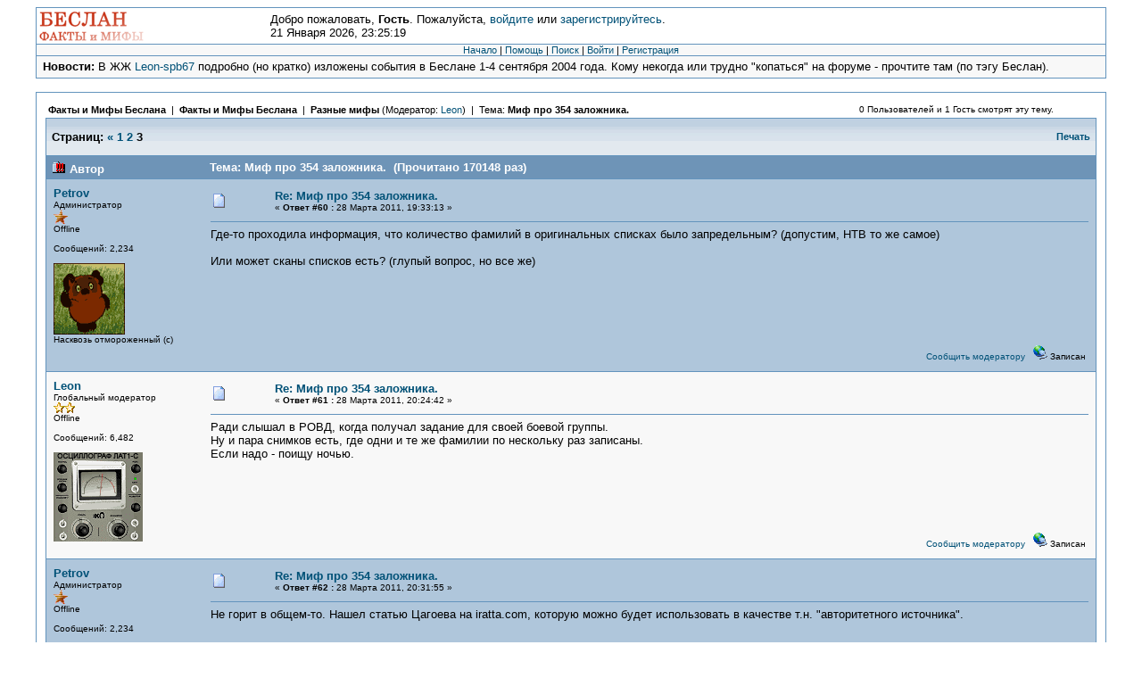

--- FILE ---
content_type: text/html; charset=windows-1251
request_url: http://www.reyndar.org/beslan/forum/index.php?topic=264.msg12579
body_size: 11831
content:
<!DOCTYPE html PUBLIC "-//W3C//DTD XHTML 1.0 Transitional//EN" "http://www.w3.org/TR/xhtml1/DTD/xhtml1-transitional.dtd">
<html xmlns="http://www.w3.org/1999/xhtml"><head>
	<meta http-equiv="Content-Type" content="text/html; charset=windows-1251" />
	<meta name="description" content="Миф про 354 заложника." />
	<meta name="robots" content="noindex" />
	<meta name="keywords" content="PHP, MySQL, bulletin, board, free, open, source, smf, simple, machines, forum" />
	<script language="JavaScript" type="text/javascript" src="http://www.reyndar.org/beslan/forum/Themes/default/script.js?fin11"></script>
	<script language="JavaScript" type="text/javascript"><!-- // --><![CDATA[
		var smf_theme_url = "http://www.reyndar.org/beslan/forum/Themes/classic";
		var smf_images_url = "http://www.reyndar.org/beslan/forum/Themes/classic/images";
		var smf_scripturl = "http://www.reyndar.org/beslan/forum/index.php?PHPSESSID=290b5d1ad295a8ba90b270eaa94b636a&amp;";
		var smf_iso_case_folding = false;
		var smf_charset = "windows-1251";
	// ]]></script>
	<title>Миф про 354 заложника.</title>
	<link rel="stylesheet" type="text/css" href="http://www.reyndar.org/beslan/forum/Themes/classic/style.css?fin11" />
	<link rel="stylesheet" type="text/css" href="http://www.reyndar.org/beslan/forum/Themes/default/print.css?fin11" media="print" />
	<link rel="help" href="http://www.reyndar.org/beslan/forum/index.php?PHPSESSID=290b5d1ad295a8ba90b270eaa94b636a&amp;action=help" target="_blank" />
	<link rel="search" href="http://www.reyndar.org/beslan/forum/index.php?PHPSESSID=290b5d1ad295a8ba90b270eaa94b636a&amp;action=search" />
	<link rel="contents" href="http://www.reyndar.org/beslan/forum/index.php?PHPSESSID=290b5d1ad295a8ba90b270eaa94b636a&amp;" />
	<link rel="prev" href="http://www.reyndar.org/beslan/forum/index.php?PHPSESSID=290b5d1ad295a8ba90b270eaa94b636a&amp;topic=264.0;prev_next=prev" />
	<link rel="next" href="http://www.reyndar.org/beslan/forum/index.php?PHPSESSID=290b5d1ad295a8ba90b270eaa94b636a&amp;topic=264.0;prev_next=next" />
	<link rel="index" href="http://www.reyndar.org/beslan/forum/index.php?PHPSESSID=290b5d1ad295a8ba90b270eaa94b636a&amp;board=22.0" />
</head>
<body>
	<table cellspacing="0" cellpadding="0" border="0" align="center" width="95%" class="tborder">
		<tr style="background-color: #ffffff;">
			<td valign="middle" align="left"><img src="http://www.reyndar.org/beslan/forum/site_logo.png" alt="" /></td>
			<td valign="middle">
				Добро пожаловать, <b>Гость</b>. Пожалуйста, <a href="http://www.reyndar.org/beslan/forum/index.php?PHPSESSID=290b5d1ad295a8ba90b270eaa94b636a&amp;action=login">войдите</a> или <a href="http://www.reyndar.org/beslan/forum/index.php?PHPSESSID=290b5d1ad295a8ba90b270eaa94b636a&amp;action=register">зарегистрируйтесь</a>.
				<br />21 Января 2026, 23:25:19
			</td>
		</tr>
		<tr class="windowbg2">
			<td colspan="2" valign="middle" align="center" class="tborder" style="border-width: 1px 0 0 0; font-size: smaller;">
				<a href="http://www.reyndar.org/beslan/forum/index.php?PHPSESSID=290b5d1ad295a8ba90b270eaa94b636a&amp;">Начало</a> | 
				<a href="http://www.reyndar.org/beslan/forum/index.php?PHPSESSID=290b5d1ad295a8ba90b270eaa94b636a&amp;action=help">Помощь</a> | 
				<a href="http://www.reyndar.org/beslan/forum/index.php?PHPSESSID=290b5d1ad295a8ba90b270eaa94b636a&amp;action=search">Поиск</a> | 
				<a href="http://www.reyndar.org/beslan/forum/index.php?PHPSESSID=290b5d1ad295a8ba90b270eaa94b636a&amp;action=login">Войти</a> | 
				<a href="http://www.reyndar.org/beslan/forum/index.php?PHPSESSID=290b5d1ad295a8ba90b270eaa94b636a&amp;action=register">Регистрация</a>
			</td>
		</tr>
		<tr class="windowbg2">
			<td colspan="2" height="24" class="tborder" style="border-width: 1px 0 0 0; padding-left: 1ex;">
				<b>Новости:</b> В ЖЖ <a href="http://leon-spb67.livejournal.com/" target="_blank">Leon-spb67</a> подробно (но кратко) изложены события в Беслане 1-4 сентября 2004 года. Кому некогда или трудно "копаться" на форуме - прочтите там (по тэгу Беслан).
			</td>
		</tr>
	</table>

	<br />
	<table cellspacing="0" cellpadding="10" border="0" align="center" width="95%" class="tborder">
		<tr><td valign="top" style="background-color: #ffffff;">
<a name="top"></a>
<a name="msg12572"></a>
<table width="100%" cellpadding="3" cellspacing="0">
	<tr>
		<td valign="bottom"><span class="nav" style="font-size: smaller;"><b><a href="http://www.reyndar.org/beslan/forum/index.php?PHPSESSID=290b5d1ad295a8ba90b270eaa94b636a&amp;" class="nav">Факты и Мифы Беслана</a></b> &nbsp;|&nbsp; <b><a href="http://www.reyndar.org/beslan/forum/index.php?PHPSESSID=290b5d1ad295a8ba90b270eaa94b636a&amp;#3" class="nav">Факты и Мифы Беслана</a></b> &nbsp;|&nbsp; <b><a href="http://www.reyndar.org/beslan/forum/index.php?PHPSESSID=290b5d1ad295a8ba90b270eaa94b636a&amp;board=22.0" class="nav">Разные мифы</a></b> (Модератор: <a href="http://www.reyndar.org/beslan/forum/index.php?PHPSESSID=290b5d1ad295a8ba90b270eaa94b636a&amp;action=profile;u=5" title="Модератор">Leon</a>) &nbsp;|&nbsp; Тема: <b><a href="http://www.reyndar.org/beslan/forum/index.php?PHPSESSID=290b5d1ad295a8ba90b270eaa94b636a&amp;topic=264.0" class="nav">Миф про 354 заложника.</a></b></span></td>
		<td align="center" class="smalltext">0 Пользователей и 1 Гость смотрят эту тему.</td>
		<td valign="bottom" align="right" class="smalltext">
			<span class="nav"></span>
		</td>
	</tr>
</table>
<table width="100%" cellpadding="3" cellspacing="0" border="0" class="tborder" style="border-bottom: 0;">
	<tr>
		<td align="left" class="catbg" width="100%" height="35">
			<table cellpadding="3" cellspacing="0" width="100%">
				<tr>
					<td>
						<b>Страниц:</b> <a class="navPages" href="http://www.reyndar.org/beslan/forum/index.php?PHPSESSID=290b5d1ad295a8ba90b270eaa94b636a&amp;topic=264.30">&#171;</a> <a class="navPages" href="http://www.reyndar.org/beslan/forum/index.php?PHPSESSID=290b5d1ad295a8ba90b270eaa94b636a&amp;topic=264.0">1</a> <a class="navPages" href="http://www.reyndar.org/beslan/forum/index.php?PHPSESSID=290b5d1ad295a8ba90b270eaa94b636a&amp;topic=264.30">2</a> <b>3</b>  
					</td>
					<td align="right" style="font-size: smaller;"><a href="http://www.reyndar.org/beslan/forum/index.php?PHPSESSID=290b5d1ad295a8ba90b270eaa94b636a&amp;action=printpage;topic=264.0" target="_blank">Печать</a></td>
				</tr>
			</table>
		</td>
	</tr>
</table>
<table cellpadding="3" cellspacing="0" border="0" width="100%" align="center" class="tborder" style="border-bottom: 0;">
	<tr class="titlebg">
		<td valign="middle" align="left" width="15%" style="padding-left: 6px;">
			<img src="http://www.reyndar.org/beslan/forum/Themes/classic/images/topic/veryhot_post.gif" alt="" />
			Автор
		</td>
		<td valign="middle" align="left" width="85%" style="padding-left: 6px;" id="top_subject">
			Тема: Миф про 354 заложника. &nbsp;(Прочитано 170148 раз)
		</td>
	</tr>
</table>
<form action="http://www.reyndar.org/beslan/forum/index.php?PHPSESSID=290b5d1ad295a8ba90b270eaa94b636a&amp;action=quickmod2;topic=264.60" method="post" accept-charset="windows-1251" name="quickModForm" id="quickModForm" style="margin: 0;" onsubmit="return in_edit_mode == 1 ? modify_save('cba817005e2d77fb3257fffb98033903') : confirm('Вы уверены?');">
<table cellpadding="0" cellspacing="0" border="0" width="100%" class="bordercolor">
	<tr><td style="padding: 1px 1px 0 1px;">
		<table cellpadding="3" cellspacing="0" border="0" width="100%">
			<tr><td class="windowbg">
				<table width="100%" cellpadding="5" cellspacing="0">
					<tr>
						<td valign="top" width="15%" rowspan="2">
							<b><a href="http://www.reyndar.org/beslan/forum/index.php?PHPSESSID=290b5d1ad295a8ba90b270eaa94b636a&amp;action=profile;u=734" title="Просмотр профиля Petrov">Petrov</a></b><br />
							<span class="smalltext">
								Администратор<br />
								<img src="http://www.reyndar.org/beslan/forum/Themes/classic/images/staradmin.gif" alt="*" border="0" /><br />
								Offline<br /><br />
								Сообщений: 2,234<br />
								<br />
								<img src="http://www.reyndar.org/beslan/forum/index.php?PHPSESSID=290b5d1ad295a8ba90b270eaa94b636a&amp;action=dlattach;attach=1075;type=avatar" alt="" class="avatar" border="0" /><br />
								Насквозь отмороженный (с)<br />
								<br />
								
								
								
								<br />
							</span>
						</td>
						<td valign="top" width="85%" height="100%">
							<table width="100%" border="0"><tr>
								<td align="left" valign="middle"><a href="http://www.reyndar.org/beslan/forum/index.php?PHPSESSID=290b5d1ad295a8ba90b270eaa94b636a&amp;topic=264.msg12572#msg12572"><img src="http://www.reyndar.org/beslan/forum/Themes/classic/images/post/xx.gif" alt="" border="0" /></a></td>
								<td align="left" valign="middle">
									<div style="font-weight: bold;" id="subject_12572">
										<a href="http://www.reyndar.org/beslan/forum/index.php?PHPSESSID=290b5d1ad295a8ba90b270eaa94b636a&amp;topic=264.msg12572#msg12572">Re: Миф про 354 заложника.</a>
									</div>
									<span class="smalltext">&#171; <b>Ответ #60 :</b> 28 Марта 2011, 19:33:13 &#187;</span></td>
								<td align="right" valign="bottom" height="20" nowrap="nowrap" style="font-size: smaller;">
								</td>
							</tr></table>
							<hr width="100%" size="1" class="hrcolor" />
							<div class="post">Где-то проходила информация, что количество фамилий в оригинальных списках было запредельным? (допустим, НТВ то же самое)<br /><br />Или может сканы списков есть? (глупый вопрос, но все же)<br /></div>
						</td>
					</tr>
					<tr>
						<td valign="bottom" class="smalltext">
							<table width="100%" border="0"><tr>
								<td align="left" colspan="2" class="smalltext">
								</td>
							</tr><tr>
								<td align="left" valign="bottom" class="smalltext" id="modified_12572">
								</td>
								<td align="right" valign="bottom" class="smalltext">
									<a href="http://www.reyndar.org/beslan/forum/index.php?PHPSESSID=290b5d1ad295a8ba90b270eaa94b636a&amp;action=reporttm;topic=264.60;msg=12572">Сообщить модератору</a> &nbsp;
									<img src="http://www.reyndar.org/beslan/forum/Themes/classic/images/ip.gif" alt="" border="0" />
									Записан
								</td>
							</tr></table>
						</td>
					</tr>
				</table>
			</td></tr>
		</table>
	</td></tr>
	<tr><td style="padding: 1px 1px 0 1px;">
		<a name="msg12573"></a>
		<table cellpadding="3" cellspacing="0" border="0" width="100%">
			<tr><td class="windowbg2">
				<table width="100%" cellpadding="5" cellspacing="0">
					<tr>
						<td valign="top" width="15%" rowspan="2">
							<b><a href="http://www.reyndar.org/beslan/forum/index.php?PHPSESSID=290b5d1ad295a8ba90b270eaa94b636a&amp;action=profile;u=5" title="Просмотр профиля Leon">Leon</a></b><br />
							<span class="smalltext">
								Глобальный модератор<br />
								<img src="http://www.reyndar.org/beslan/forum/Themes/classic/images/star.gif" alt="*" border="0" /><img src="http://www.reyndar.org/beslan/forum/Themes/classic/images/star.gif" alt="*" border="0" /><br />
								Offline<br /><br />
								Сообщений: 6,482<br />
								<br />
								<img src="http://www.reyndar.org/beslan/forum/index.php?PHPSESSID=290b5d1ad295a8ba90b270eaa94b636a&amp;action=dlattach;attach=1038;type=avatar" alt="" class="avatar" border="0" /><br />
								
								
								
								<br />
							</span>
						</td>
						<td valign="top" width="85%" height="100%">
							<table width="100%" border="0"><tr>
								<td align="left" valign="middle"><a href="http://www.reyndar.org/beslan/forum/index.php?PHPSESSID=290b5d1ad295a8ba90b270eaa94b636a&amp;topic=264.msg12573#msg12573"><img src="http://www.reyndar.org/beslan/forum/Themes/classic/images/post/xx.gif" alt="" border="0" /></a></td>
								<td align="left" valign="middle">
									<div style="font-weight: bold;" id="subject_12573">
										<a href="http://www.reyndar.org/beslan/forum/index.php?PHPSESSID=290b5d1ad295a8ba90b270eaa94b636a&amp;topic=264.msg12573#msg12573">Re: Миф про 354 заложника.</a>
									</div>
									<span class="smalltext">&#171; <b>Ответ #61 :</b> 28 Марта 2011, 20:24:42 &#187;</span></td>
								<td align="right" valign="bottom" height="20" nowrap="nowrap" style="font-size: smaller;">
								</td>
							</tr></table>
							<hr width="100%" size="1" class="hrcolor" />
							<div class="post">Ради слышал в РОВД, когда получал задание для своей боевой группы.<br />Ну и пара снимков есть, где одни и те же фамилии по нескольку раз записаны.<br />Если надо - поищу ночью.</div>
						</td>
					</tr>
					<tr>
						<td valign="bottom" class="smalltext">
							<table width="100%" border="0"><tr>
								<td align="left" colspan="2" class="smalltext">
								</td>
							</tr><tr>
								<td align="left" valign="bottom" class="smalltext" id="modified_12573">
								</td>
								<td align="right" valign="bottom" class="smalltext">
									<a href="http://www.reyndar.org/beslan/forum/index.php?PHPSESSID=290b5d1ad295a8ba90b270eaa94b636a&amp;action=reporttm;topic=264.61;msg=12573">Сообщить модератору</a> &nbsp;
									<img src="http://www.reyndar.org/beslan/forum/Themes/classic/images/ip.gif" alt="" border="0" />
									Записан
								</td>
							</tr></table>
						</td>
					</tr>
				</table>
			</td></tr>
		</table>
	</td></tr>
	<tr><td style="padding: 1px 1px 0 1px;">
		<a name="msg12574"></a>
		<table cellpadding="3" cellspacing="0" border="0" width="100%">
			<tr><td class="windowbg">
				<table width="100%" cellpadding="5" cellspacing="0">
					<tr>
						<td valign="top" width="15%" rowspan="2">
							<b><a href="http://www.reyndar.org/beslan/forum/index.php?PHPSESSID=290b5d1ad295a8ba90b270eaa94b636a&amp;action=profile;u=734" title="Просмотр профиля Petrov">Petrov</a></b><br />
							<span class="smalltext">
								Администратор<br />
								<img src="http://www.reyndar.org/beslan/forum/Themes/classic/images/staradmin.gif" alt="*" border="0" /><br />
								Offline<br /><br />
								Сообщений: 2,234<br />
								<br />
								<img src="http://www.reyndar.org/beslan/forum/index.php?PHPSESSID=290b5d1ad295a8ba90b270eaa94b636a&amp;action=dlattach;attach=1075;type=avatar" alt="" class="avatar" border="0" /><br />
								Насквозь отмороженный (с)<br />
								<br />
								
								
								
								<br />
							</span>
						</td>
						<td valign="top" width="85%" height="100%">
							<table width="100%" border="0"><tr>
								<td align="left" valign="middle"><a href="http://www.reyndar.org/beslan/forum/index.php?PHPSESSID=290b5d1ad295a8ba90b270eaa94b636a&amp;topic=264.msg12574#msg12574"><img src="http://www.reyndar.org/beslan/forum/Themes/classic/images/post/xx.gif" alt="" border="0" /></a></td>
								<td align="left" valign="middle">
									<div style="font-weight: bold;" id="subject_12574">
										<a href="http://www.reyndar.org/beslan/forum/index.php?PHPSESSID=290b5d1ad295a8ba90b270eaa94b636a&amp;topic=264.msg12574#msg12574">Re: Миф про 354 заложника.</a>
									</div>
									<span class="smalltext">&#171; <b>Ответ #62 :</b> 28 Марта 2011, 20:31:55 &#187;</span></td>
								<td align="right" valign="bottom" height="20" nowrap="nowrap" style="font-size: smaller;">
								</td>
							</tr></table>
							<hr width="100%" size="1" class="hrcolor" />
							<div class="post">Не горит в общем-то. Нашел статью Цагоева на iratta.com, которую можно будет использовать в качестве т.н. &quot;авторитетного источника&quot;.</div>
						</td>
					</tr>
					<tr>
						<td valign="bottom" class="smalltext">
							<table width="100%" border="0"><tr>
								<td align="left" colspan="2" class="smalltext">
								</td>
							</tr><tr>
								<td align="left" valign="bottom" class="smalltext" id="modified_12574">
								</td>
								<td align="right" valign="bottom" class="smalltext">
									<a href="http://www.reyndar.org/beslan/forum/index.php?PHPSESSID=290b5d1ad295a8ba90b270eaa94b636a&amp;action=reporttm;topic=264.62;msg=12574">Сообщить модератору</a> &nbsp;
									<img src="http://www.reyndar.org/beslan/forum/Themes/classic/images/ip.gif" alt="" border="0" />
									Записан
								</td>
							</tr></table>
						</td>
					</tr>
				</table>
			</td></tr>
		</table>
	</td></tr>
	<tr><td style="padding: 1px 1px 0 1px;">
		<a name="msg12575"></a>
		<table cellpadding="3" cellspacing="0" border="0" width="100%">
			<tr><td class="windowbg2">
				<table width="100%" cellpadding="5" cellspacing="0">
					<tr>
						<td valign="top" width="15%" rowspan="2">
							<b><a href="http://www.reyndar.org/beslan/forum/index.php?PHPSESSID=290b5d1ad295a8ba90b270eaa94b636a&amp;action=profile;u=5" title="Просмотр профиля Leon">Leon</a></b><br />
							<span class="smalltext">
								Глобальный модератор<br />
								<img src="http://www.reyndar.org/beslan/forum/Themes/classic/images/star.gif" alt="*" border="0" /><img src="http://www.reyndar.org/beslan/forum/Themes/classic/images/star.gif" alt="*" border="0" /><br />
								Offline<br /><br />
								Сообщений: 6,482<br />
								<br />
								<img src="http://www.reyndar.org/beslan/forum/index.php?PHPSESSID=290b5d1ad295a8ba90b270eaa94b636a&amp;action=dlattach;attach=1038;type=avatar" alt="" class="avatar" border="0" /><br />
								
								
								
								<br />
							</span>
						</td>
						<td valign="top" width="85%" height="100%">
							<table width="100%" border="0"><tr>
								<td align="left" valign="middle"><a href="http://www.reyndar.org/beslan/forum/index.php?PHPSESSID=290b5d1ad295a8ba90b270eaa94b636a&amp;topic=264.msg12575#msg12575"><img src="http://www.reyndar.org/beslan/forum/Themes/classic/images/post/xx.gif" alt="" border="0" /></a></td>
								<td align="left" valign="middle">
									<div style="font-weight: bold;" id="subject_12575">
										<a href="http://www.reyndar.org/beslan/forum/index.php?PHPSESSID=290b5d1ad295a8ba90b270eaa94b636a&amp;topic=264.msg12575#msg12575">Re: Миф про 354 заложника.</a>
									</div>
									<span class="smalltext">&#171; <b>Ответ #63 :</b> 28 Марта 2011, 20:39:10 &#187;</span></td>
								<td align="right" valign="bottom" height="20" nowrap="nowrap" style="font-size: smaller;">
								</td>
							</tr></table>
							<hr width="100%" size="1" class="hrcolor" />
							<div class="post">тогда уж сразу на sknews - оригинал там лежит</div>
						</td>
					</tr>
					<tr>
						<td valign="bottom" class="smalltext">
							<table width="100%" border="0"><tr>
								<td align="left" colspan="2" class="smalltext">
								</td>
							</tr><tr>
								<td align="left" valign="bottom" class="smalltext" id="modified_12575">
								</td>
								<td align="right" valign="bottom" class="smalltext">
									<a href="http://www.reyndar.org/beslan/forum/index.php?PHPSESSID=290b5d1ad295a8ba90b270eaa94b636a&amp;action=reporttm;topic=264.63;msg=12575">Сообщить модератору</a> &nbsp;
									<img src="http://www.reyndar.org/beslan/forum/Themes/classic/images/ip.gif" alt="" border="0" />
									Записан
								</td>
							</tr></table>
						</td>
					</tr>
				</table>
			</td></tr>
		</table>
	</td></tr>
	<tr><td style="padding: 1px 1px 0 1px;">
		<a name="msg12576"></a>
		<table cellpadding="3" cellspacing="0" border="0" width="100%">
			<tr><td class="windowbg">
				<table width="100%" cellpadding="5" cellspacing="0">
					<tr>
						<td valign="top" width="15%" rowspan="2">
							<b><a href="http://www.reyndar.org/beslan/forum/index.php?PHPSESSID=290b5d1ad295a8ba90b270eaa94b636a&amp;action=profile;u=5" title="Просмотр профиля Leon">Leon</a></b><br />
							<span class="smalltext">
								Глобальный модератор<br />
								<img src="http://www.reyndar.org/beslan/forum/Themes/classic/images/star.gif" alt="*" border="0" /><img src="http://www.reyndar.org/beslan/forum/Themes/classic/images/star.gif" alt="*" border="0" /><br />
								Offline<br /><br />
								Сообщений: 6,482<br />
								<br />
								<img src="http://www.reyndar.org/beslan/forum/index.php?PHPSESSID=290b5d1ad295a8ba90b270eaa94b636a&amp;action=dlattach;attach=1038;type=avatar" alt="" class="avatar" border="0" /><br />
								
								
								
								<br />
							</span>
						</td>
						<td valign="top" width="85%" height="100%">
							<table width="100%" border="0"><tr>
								<td align="left" valign="middle"><a href="http://www.reyndar.org/beslan/forum/index.php?PHPSESSID=290b5d1ad295a8ba90b270eaa94b636a&amp;topic=264.msg12576#msg12576"><img src="http://www.reyndar.org/beslan/forum/Themes/classic/images/post/xx.gif" alt="" border="0" /></a></td>
								<td align="left" valign="middle">
									<div style="font-weight: bold;" id="subject_12576">
										<a href="http://www.reyndar.org/beslan/forum/index.php?PHPSESSID=290b5d1ad295a8ba90b270eaa94b636a&amp;topic=264.msg12576#msg12576">Re: Миф про 354 заложника.</a>
									</div>
									<span class="smalltext">&#171; <b>Ответ #64 :</b> 28 Марта 2011, 20:48:11 &#187;</span></td>
								<td align="right" valign="bottom" height="20" nowrap="nowrap" style="font-size: smaller;">
								</td>
							</tr></table>
							<hr width="100%" size="1" class="hrcolor" />
							<div class="post">для вдумчивого изучения и сопоставления. Можете сами проверить, сколько в этой версии списков одних и тех же людей записано. Это уже по-алфавиту отсортировали:<br /><a href="http://www.reyndar.org/~reyndar1/118.jpg" target="_blank">http://www.reyndar.org/~reyndar1/118.jpg</a><br /><br />Например, Маликиев Арсен</div>
						</td>
					</tr>
					<tr>
						<td valign="bottom" class="smalltext">
							<table width="100%" border="0"><tr>
								<td align="left" colspan="2" class="smalltext">
								</td>
							</tr><tr>
								<td align="left" valign="bottom" class="smalltext" id="modified_12576">
								</td>
								<td align="right" valign="bottom" class="smalltext">
									<a href="http://www.reyndar.org/beslan/forum/index.php?PHPSESSID=290b5d1ad295a8ba90b270eaa94b636a&amp;action=reporttm;topic=264.64;msg=12576">Сообщить модератору</a> &nbsp;
									<img src="http://www.reyndar.org/beslan/forum/Themes/classic/images/ip.gif" alt="" border="0" />
									Записан
								</td>
							</tr></table>
						</td>
					</tr>
				</table>
			</td></tr>
		</table>
	</td></tr>
	<tr><td style="padding: 1px 1px 0 1px;">
		<a name="msg12577"></a>
		<table cellpadding="3" cellspacing="0" border="0" width="100%">
			<tr><td class="windowbg2">
				<table width="100%" cellpadding="5" cellspacing="0">
					<tr>
						<td valign="top" width="15%" rowspan="2">
							<b><a href="http://www.reyndar.org/beslan/forum/index.php?PHPSESSID=290b5d1ad295a8ba90b270eaa94b636a&amp;action=profile;u=734" title="Просмотр профиля Petrov">Petrov</a></b><br />
							<span class="smalltext">
								Администратор<br />
								<img src="http://www.reyndar.org/beslan/forum/Themes/classic/images/staradmin.gif" alt="*" border="0" /><br />
								Offline<br /><br />
								Сообщений: 2,234<br />
								<br />
								<img src="http://www.reyndar.org/beslan/forum/index.php?PHPSESSID=290b5d1ad295a8ba90b270eaa94b636a&amp;action=dlattach;attach=1075;type=avatar" alt="" class="avatar" border="0" /><br />
								Насквозь отмороженный (с)<br />
								<br />
								
								
								
								<br />
							</span>
						</td>
						<td valign="top" width="85%" height="100%">
							<table width="100%" border="0"><tr>
								<td align="left" valign="middle"><a href="http://www.reyndar.org/beslan/forum/index.php?PHPSESSID=290b5d1ad295a8ba90b270eaa94b636a&amp;topic=264.msg12577#msg12577"><img src="http://www.reyndar.org/beslan/forum/Themes/classic/images/post/xx.gif" alt="" border="0" /></a></td>
								<td align="left" valign="middle">
									<div style="font-weight: bold;" id="subject_12577">
										<a href="http://www.reyndar.org/beslan/forum/index.php?PHPSESSID=290b5d1ad295a8ba90b270eaa94b636a&amp;topic=264.msg12577#msg12577">Re: Миф про 354 заложника.</a>
									</div>
									<span class="smalltext">&#171; <b>Ответ #65 :</b> 28 Марта 2011, 20:53:53 &#187;</span></td>
								<td align="right" valign="bottom" height="20" nowrap="nowrap" style="font-size: smaller;">
								</td>
							</tr></table>
							<hr width="100%" size="1" class="hrcolor" />
							<div class="post">а это фото кем сделано? (я из корыстных целей спрашиваю, чтоб его закачать, впрочем, если нельзя то просто ссылку дам на внешнее изображение. готовлю раздел про &quot;354 заложника&quot;).<br /></div>
						</td>
					</tr>
					<tr>
						<td valign="bottom" class="smalltext">
							<table width="100%" border="0"><tr>
								<td align="left" colspan="2" class="smalltext">
								</td>
							</tr><tr>
								<td align="left" valign="bottom" class="smalltext" id="modified_12577">
								</td>
								<td align="right" valign="bottom" class="smalltext">
									<a href="http://www.reyndar.org/beslan/forum/index.php?PHPSESSID=290b5d1ad295a8ba90b270eaa94b636a&amp;action=reporttm;topic=264.65;msg=12577">Сообщить модератору</a> &nbsp;
									<img src="http://www.reyndar.org/beslan/forum/Themes/classic/images/ip.gif" alt="" border="0" />
									Записан
								</td>
							</tr></table>
						</td>
					</tr>
				</table>
			</td></tr>
		</table>
	</td></tr>
	<tr><td style="padding: 1px 1px 0 1px;">
		<a name="msg12578"></a>
		<table cellpadding="3" cellspacing="0" border="0" width="100%">
			<tr><td class="windowbg">
				<table width="100%" cellpadding="5" cellspacing="0">
					<tr>
						<td valign="top" width="15%" rowspan="2">
							<b><a href="http://www.reyndar.org/beslan/forum/index.php?PHPSESSID=290b5d1ad295a8ba90b270eaa94b636a&amp;action=profile;u=5" title="Просмотр профиля Leon">Leon</a></b><br />
							<span class="smalltext">
								Глобальный модератор<br />
								<img src="http://www.reyndar.org/beslan/forum/Themes/classic/images/star.gif" alt="*" border="0" /><img src="http://www.reyndar.org/beslan/forum/Themes/classic/images/star.gif" alt="*" border="0" /><br />
								Offline<br /><br />
								Сообщений: 6,482<br />
								<br />
								<img src="http://www.reyndar.org/beslan/forum/index.php?PHPSESSID=290b5d1ad295a8ba90b270eaa94b636a&amp;action=dlattach;attach=1038;type=avatar" alt="" class="avatar" border="0" /><br />
								
								
								
								<br />
							</span>
						</td>
						<td valign="top" width="85%" height="100%">
							<table width="100%" border="0"><tr>
								<td align="left" valign="middle"><a href="http://www.reyndar.org/beslan/forum/index.php?PHPSESSID=290b5d1ad295a8ba90b270eaa94b636a&amp;topic=264.msg12578#msg12578"><img src="http://www.reyndar.org/beslan/forum/Themes/classic/images/post/xx.gif" alt="" border="0" /></a></td>
								<td align="left" valign="middle">
									<div style="font-weight: bold;" id="subject_12578">
										<a href="http://www.reyndar.org/beslan/forum/index.php?PHPSESSID=290b5d1ad295a8ba90b270eaa94b636a&amp;topic=264.msg12578#msg12578">Re: Миф про 354 заложника.</a>
									</div>
									<span class="smalltext">&#171; <b>Ответ #66 :</b> 28 Марта 2011, 21:19:26 &#187;</span></td>
								<td align="right" valign="bottom" height="20" nowrap="nowrap" style="font-size: smaller;">
								</td>
							</tr></table>
							<hr width="100%" size="1" class="hrcolor" />
							<div class="post">Неведомо. Из Беслана привез, там диск с этими фотками в каждом доме есть.</div>
						</td>
					</tr>
					<tr>
						<td valign="bottom" class="smalltext">
							<table width="100%" border="0"><tr>
								<td align="left" colspan="2" class="smalltext">
								</td>
							</tr><tr>
								<td align="left" valign="bottom" class="smalltext" id="modified_12578">
								</td>
								<td align="right" valign="bottom" class="smalltext">
									<a href="http://www.reyndar.org/beslan/forum/index.php?PHPSESSID=290b5d1ad295a8ba90b270eaa94b636a&amp;action=reporttm;topic=264.66;msg=12578">Сообщить модератору</a> &nbsp;
									<img src="http://www.reyndar.org/beslan/forum/Themes/classic/images/ip.gif" alt="" border="0" />
									Записан
								</td>
							</tr></table>
						</td>
					</tr>
				</table>
			</td></tr>
		</table>
	</td></tr>
	<tr><td style="padding: 1px 1px 0 1px;">
		<a name="msg12579"></a><a name="new"></a>
		<table cellpadding="3" cellspacing="0" border="0" width="100%">
			<tr><td class="windowbg2">
				<table width="100%" cellpadding="5" cellspacing="0">
					<tr>
						<td valign="top" width="15%" rowspan="2">
							<b><a href="http://www.reyndar.org/beslan/forum/index.php?PHPSESSID=290b5d1ad295a8ba90b270eaa94b636a&amp;action=profile;u=84" title="Просмотр профиля Айрон">Айрон</a></b><br />
							<span class="smalltext">
								ДСП<br />
								<img src="http://www.reyndar.org/beslan/forum/Themes/classic/images/star.gif" alt="*" border="0" /><br />
								Offline<br /><br />
								Сообщений: 2,198<br />
								<br />
								<img src="http://www.reyndar.org/beslan/forum/index.php?PHPSESSID=290b5d1ad295a8ba90b270eaa94b636a&amp;action=dlattach;attach=291;type=avatar" alt="" class="avatar" border="0" /><br />
								
								
								
								<br />
								<a href="http://www.sknews.ru" title="Газета &quot;Северный Кавказ&quot;" target="_blank">WWW</a>
							</span>
						</td>
						<td valign="top" width="85%" height="100%">
							<table width="100%" border="0"><tr>
								<td align="left" valign="middle"><a href="http://www.reyndar.org/beslan/forum/index.php?PHPSESSID=290b5d1ad295a8ba90b270eaa94b636a&amp;topic=264.msg12579#msg12579"><img src="http://www.reyndar.org/beslan/forum/Themes/classic/images/post/xx.gif" alt="" border="0" /></a></td>
								<td align="left" valign="middle">
									<div style="font-weight: bold;" id="subject_12579">
										<a href="http://www.reyndar.org/beslan/forum/index.php?PHPSESSID=290b5d1ad295a8ba90b270eaa94b636a&amp;topic=264.msg12579#msg12579">Re: Миф про 354 заложника.</a>
									</div>
									<span class="smalltext">&#171; <b>Ответ #67 :</b> 29 Марта 2011, 13:41:13 &#187;</span></td>
								<td align="right" valign="bottom" height="20" nowrap="nowrap" style="font-size: smaller;">
								</td>
							</tr></table>
							<hr width="100%" size="1" class="hrcolor" />
							<div class="post"><div class="quoteheader"><a href="http://www.reyndar.org/beslan/forum/index.php?PHPSESSID=290b5d1ad295a8ba90b270eaa94b636a&amp;topic=264.msg12575#msg12575">Цитата: Leon от 28 Марта 2011, 20:39:10</a></div><div class="quote">тогда уж сразу на sknews - оригинал там лежит<br /></div><br />Мы же здесь весь цикл выкладывали..&nbsp; <img src="http://www.reyndar.org/beslan/forum/Smileys/classic/rolleyes.gif" alt="Строит глазки" border="0" /></div>
						</td>
					</tr>
					<tr>
						<td valign="bottom" class="smalltext">
							<table width="100%" border="0"><tr>
								<td align="left" colspan="2" class="smalltext">
								</td>
							</tr><tr>
								<td align="left" valign="bottom" class="smalltext" id="modified_12579">
								</td>
								<td align="right" valign="bottom" class="smalltext">
									<a href="http://www.reyndar.org/beslan/forum/index.php?PHPSESSID=290b5d1ad295a8ba90b270eaa94b636a&amp;action=reporttm;topic=264.67;msg=12579">Сообщить модератору</a> &nbsp;
									<img src="http://www.reyndar.org/beslan/forum/Themes/classic/images/ip.gif" alt="" border="0" />
									Записан
								</td>
							</tr></table>
						</td>
					</tr>
				</table>
			</td></tr>
		</table>
	</td></tr>
	<tr><td style="padding: 1px 1px 0 1px;">
		<a name="msg12582"></a>
		<table cellpadding="3" cellspacing="0" border="0" width="100%">
			<tr><td class="windowbg">
				<table width="100%" cellpadding="5" cellspacing="0">
					<tr>
						<td valign="top" width="15%" rowspan="2">
							<b><a href="http://www.reyndar.org/beslan/forum/index.php?PHPSESSID=290b5d1ad295a8ba90b270eaa94b636a&amp;action=profile;u=734" title="Просмотр профиля Petrov">Petrov</a></b><br />
							<span class="smalltext">
								Администратор<br />
								<img src="http://www.reyndar.org/beslan/forum/Themes/classic/images/staradmin.gif" alt="*" border="0" /><br />
								Offline<br /><br />
								Сообщений: 2,234<br />
								<br />
								<img src="http://www.reyndar.org/beslan/forum/index.php?PHPSESSID=290b5d1ad295a8ba90b270eaa94b636a&amp;action=dlattach;attach=1075;type=avatar" alt="" class="avatar" border="0" /><br />
								Насквозь отмороженный (с)<br />
								<br />
								
								
								
								<br />
							</span>
						</td>
						<td valign="top" width="85%" height="100%">
							<table width="100%" border="0"><tr>
								<td align="left" valign="middle"><a href="http://www.reyndar.org/beslan/forum/index.php?PHPSESSID=290b5d1ad295a8ba90b270eaa94b636a&amp;topic=264.msg12582#msg12582"><img src="http://www.reyndar.org/beslan/forum/Themes/classic/images/post/xx.gif" alt="" border="0" /></a></td>
								<td align="left" valign="middle">
									<div style="font-weight: bold;" id="subject_12582">
										<a href="http://www.reyndar.org/beslan/forum/index.php?PHPSESSID=290b5d1ad295a8ba90b270eaa94b636a&amp;topic=264.msg12582#msg12582">Re: Миф про 354 заложника.</a>
									</div>
									<span class="smalltext">&#171; <b>Ответ #68 :</b> 29 Марта 2011, 17:43:21 &#187;</span></td>
								<td align="right" valign="bottom" height="20" nowrap="nowrap" style="font-size: smaller;">
								</td>
							</tr></table>
							<hr width="100%" size="1" class="hrcolor" />
							<div class="post">Очень хорошие статьи. Жаль, что они не получили более широкого освещения.</div>
						</td>
					</tr>
					<tr>
						<td valign="bottom" class="smalltext">
							<table width="100%" border="0"><tr>
								<td align="left" colspan="2" class="smalltext">
								</td>
							</tr><tr>
								<td align="left" valign="bottom" class="smalltext" id="modified_12582">
								</td>
								<td align="right" valign="bottom" class="smalltext">
									<a href="http://www.reyndar.org/beslan/forum/index.php?PHPSESSID=290b5d1ad295a8ba90b270eaa94b636a&amp;action=reporttm;topic=264.68;msg=12582">Сообщить модератору</a> &nbsp;
									<img src="http://www.reyndar.org/beslan/forum/Themes/classic/images/ip.gif" alt="" border="0" />
									Записан
								</td>
							</tr></table>
						</td>
					</tr>
				</table>
			</td></tr>
		</table>
	</td></tr>
	<tr><td style="padding: 1px 1px 0 1px;">
		<a name="msg12583"></a>
		<table cellpadding="3" cellspacing="0" border="0" width="100%">
			<tr><td class="windowbg2">
				<table width="100%" cellpadding="5" cellspacing="0">
					<tr>
						<td valign="top" width="15%" rowspan="2">
							<b><a href="http://www.reyndar.org/beslan/forum/index.php?PHPSESSID=290b5d1ad295a8ba90b270eaa94b636a&amp;action=profile;u=5" title="Просмотр профиля Leon">Leon</a></b><br />
							<span class="smalltext">
								Глобальный модератор<br />
								<img src="http://www.reyndar.org/beslan/forum/Themes/classic/images/star.gif" alt="*" border="0" /><img src="http://www.reyndar.org/beslan/forum/Themes/classic/images/star.gif" alt="*" border="0" /><br />
								Offline<br /><br />
								Сообщений: 6,482<br />
								<br />
								<img src="http://www.reyndar.org/beslan/forum/index.php?PHPSESSID=290b5d1ad295a8ba90b270eaa94b636a&amp;action=dlattach;attach=1038;type=avatar" alt="" class="avatar" border="0" /><br />
								
								
								
								<br />
							</span>
						</td>
						<td valign="top" width="85%" height="100%">
							<table width="100%" border="0"><tr>
								<td align="left" valign="middle"><a href="http://www.reyndar.org/beslan/forum/index.php?PHPSESSID=290b5d1ad295a8ba90b270eaa94b636a&amp;topic=264.msg12583#msg12583"><img src="http://www.reyndar.org/beslan/forum/Themes/classic/images/post/xx.gif" alt="" border="0" /></a></td>
								<td align="left" valign="middle">
									<div style="font-weight: bold;" id="subject_12583">
										<a href="http://www.reyndar.org/beslan/forum/index.php?PHPSESSID=290b5d1ad295a8ba90b270eaa94b636a&amp;topic=264.msg12583#msg12583">Re: Миф про 354 заложника.</a>
									</div>
									<span class="smalltext">&#171; <b>Ответ #69 :</b> 29 Марта 2011, 17:49:37 &#187;</span></td>
								<td align="right" valign="bottom" height="20" nowrap="nowrap" style="font-size: smaller;">
								</td>
							</tr></table>
							<hr width="100%" size="1" class="hrcolor" />
							<div class="post">Достаточно того, что в Беслане о них узнали.<br />Ну и по-секрету - их раздавали в Госдуме <img src="http://www.reyndar.org/beslan/forum/Smileys/classic/smiley.gif" alt="Улыбка" border="0" /></div>
						</td>
					</tr>
					<tr>
						<td valign="bottom" class="smalltext">
							<table width="100%" border="0"><tr>
								<td align="left" colspan="2" class="smalltext">
								</td>
							</tr><tr>
								<td align="left" valign="bottom" class="smalltext" id="modified_12583">
								</td>
								<td align="right" valign="bottom" class="smalltext">
									<a href="http://www.reyndar.org/beslan/forum/index.php?PHPSESSID=290b5d1ad295a8ba90b270eaa94b636a&amp;action=reporttm;topic=264.69;msg=12583">Сообщить модератору</a> &nbsp;
									<img src="http://www.reyndar.org/beslan/forum/Themes/classic/images/ip.gif" alt="" border="0" />
									Записан
								</td>
							</tr></table>
						</td>
					</tr>
				</table>
			</td></tr>
		</table>
	</td></tr>
	<tr><td style="padding: 1px 1px 0 1px;">
		<a name="msg12584"></a>
		<table cellpadding="3" cellspacing="0" border="0" width="100%">
			<tr><td class="windowbg">
				<table width="100%" cellpadding="5" cellspacing="0">
					<tr>
						<td valign="top" width="15%" rowspan="2">
							<b><a href="http://www.reyndar.org/beslan/forum/index.php?PHPSESSID=290b5d1ad295a8ba90b270eaa94b636a&amp;action=profile;u=734" title="Просмотр профиля Petrov">Petrov</a></b><br />
							<span class="smalltext">
								Администратор<br />
								<img src="http://www.reyndar.org/beslan/forum/Themes/classic/images/staradmin.gif" alt="*" border="0" /><br />
								Offline<br /><br />
								Сообщений: 2,234<br />
								<br />
								<img src="http://www.reyndar.org/beslan/forum/index.php?PHPSESSID=290b5d1ad295a8ba90b270eaa94b636a&amp;action=dlattach;attach=1075;type=avatar" alt="" class="avatar" border="0" /><br />
								Насквозь отмороженный (с)<br />
								<br />
								
								
								
								<br />
							</span>
						</td>
						<td valign="top" width="85%" height="100%">
							<table width="100%" border="0"><tr>
								<td align="left" valign="middle"><a href="http://www.reyndar.org/beslan/forum/index.php?PHPSESSID=290b5d1ad295a8ba90b270eaa94b636a&amp;topic=264.msg12584#msg12584"><img src="http://www.reyndar.org/beslan/forum/Themes/classic/images/post/xx.gif" alt="" border="0" /></a></td>
								<td align="left" valign="middle">
									<div style="font-weight: bold;" id="subject_12584">
										<a href="http://www.reyndar.org/beslan/forum/index.php?PHPSESSID=290b5d1ad295a8ba90b270eaa94b636a&amp;topic=264.msg12584#msg12584">Re: Миф про 354 заложника.</a>
									</div>
									<span class="smalltext">&#171; <b>Ответ #70 :</b> 30 Марта 2011, 01:23:04 &#187;</span></td>
								<td align="right" valign="bottom" height="20" nowrap="nowrap" style="font-size: smaller;">
								</td>
							</tr></table>
							<hr width="100%" size="1" class="hrcolor" />
							<div class="post">Не обсуждали случайно? Покопался в архиве Госдумы, но вроде обсуждений на эту тему нет. Вообще после 2006 года по ключу &quot;беслан&quot; нет почти ничего.</div>
						</td>
					</tr>
					<tr>
						<td valign="bottom" class="smalltext">
							<table width="100%" border="0"><tr>
								<td align="left" colspan="2" class="smalltext">
								</td>
							</tr><tr>
								<td align="left" valign="bottom" class="smalltext" id="modified_12584">
								</td>
								<td align="right" valign="bottom" class="smalltext">
									<a href="http://www.reyndar.org/beslan/forum/index.php?PHPSESSID=290b5d1ad295a8ba90b270eaa94b636a&amp;action=reporttm;topic=264.70;msg=12584">Сообщить модератору</a> &nbsp;
									<img src="http://www.reyndar.org/beslan/forum/Themes/classic/images/ip.gif" alt="" border="0" />
									Записан
								</td>
							</tr></table>
						</td>
					</tr>
				</table>
			</td></tr>
		</table>
	</td></tr>
	<tr><td style="padding: 1px 1px 0 1px;">
		<a name="msg12585"></a>
		<table cellpadding="3" cellspacing="0" border="0" width="100%">
			<tr><td class="windowbg2">
				<table width="100%" cellpadding="5" cellspacing="0">
					<tr>
						<td valign="top" width="15%" rowspan="2">
							<b><a href="http://www.reyndar.org/beslan/forum/index.php?PHPSESSID=290b5d1ad295a8ba90b270eaa94b636a&amp;action=profile;u=5" title="Просмотр профиля Leon">Leon</a></b><br />
							<span class="smalltext">
								Глобальный модератор<br />
								<img src="http://www.reyndar.org/beslan/forum/Themes/classic/images/star.gif" alt="*" border="0" /><img src="http://www.reyndar.org/beslan/forum/Themes/classic/images/star.gif" alt="*" border="0" /><br />
								Offline<br /><br />
								Сообщений: 6,482<br />
								<br />
								<img src="http://www.reyndar.org/beslan/forum/index.php?PHPSESSID=290b5d1ad295a8ba90b270eaa94b636a&amp;action=dlattach;attach=1038;type=avatar" alt="" class="avatar" border="0" /><br />
								
								
								
								<br />
							</span>
						</td>
						<td valign="top" width="85%" height="100%">
							<table width="100%" border="0"><tr>
								<td align="left" valign="middle"><a href="http://www.reyndar.org/beslan/forum/index.php?PHPSESSID=290b5d1ad295a8ba90b270eaa94b636a&amp;topic=264.msg12585#msg12585"><img src="http://www.reyndar.org/beslan/forum/Themes/classic/images/post/xx.gif" alt="" border="0" /></a></td>
								<td align="left" valign="middle">
									<div style="font-weight: bold;" id="subject_12585">
										<a href="http://www.reyndar.org/beslan/forum/index.php?PHPSESSID=290b5d1ad295a8ba90b270eaa94b636a&amp;topic=264.msg12585#msg12585">Re: Миф про 354 заложника.</a>
									</div>
									<span class="smalltext">&#171; <b>Ответ #71 :</b> 30 Марта 2011, 01:27:51 &#187;</span></td>
								<td align="right" valign="bottom" height="20" nowrap="nowrap" style="font-size: smaller;">
								</td>
							</tr></table>
							<hr width="100%" size="1" class="hrcolor" />
							<div class="post">про это не в курсе, думаю - нет. Так, для внеклассного чтения раздали <img src="http://www.reyndar.org/beslan/forum/Smileys/classic/smiley.gif" alt="Улыбка" border="0" /></div>
						</td>
					</tr>
					<tr>
						<td valign="bottom" class="smalltext">
							<table width="100%" border="0"><tr>
								<td align="left" colspan="2" class="smalltext">
								</td>
							</tr><tr>
								<td align="left" valign="bottom" class="smalltext" id="modified_12585">
								</td>
								<td align="right" valign="bottom" class="smalltext">
									<a href="http://www.reyndar.org/beslan/forum/index.php?PHPSESSID=290b5d1ad295a8ba90b270eaa94b636a&amp;action=reporttm;topic=264.71;msg=12585">Сообщить модератору</a> &nbsp;
									<img src="http://www.reyndar.org/beslan/forum/Themes/classic/images/ip.gif" alt="" border="0" />
									Записан
								</td>
							</tr></table>
						</td>
					</tr>
				</table>
			</td></tr>
		</table>
	</td></tr>
	<tr><td style="padding: 1px 1px 0 1px;">
		<a name="msg12596"></a>
		<table cellpadding="3" cellspacing="0" border="0" width="100%">
			<tr><td class="windowbg">
				<table width="100%" cellpadding="5" cellspacing="0">
					<tr>
						<td valign="top" width="15%" rowspan="2">
							<b><a href="http://www.reyndar.org/beslan/forum/index.php?PHPSESSID=290b5d1ad295a8ba90b270eaa94b636a&amp;action=profile;u=734" title="Просмотр профиля Petrov">Petrov</a></b><br />
							<span class="smalltext">
								Администратор<br />
								<img src="http://www.reyndar.org/beslan/forum/Themes/classic/images/staradmin.gif" alt="*" border="0" /><br />
								Offline<br /><br />
								Сообщений: 2,234<br />
								<br />
								<img src="http://www.reyndar.org/beslan/forum/index.php?PHPSESSID=290b5d1ad295a8ba90b270eaa94b636a&amp;action=dlattach;attach=1075;type=avatar" alt="" class="avatar" border="0" /><br />
								Насквозь отмороженный (с)<br />
								<br />
								
								
								
								<br />
							</span>
						</td>
						<td valign="top" width="85%" height="100%">
							<table width="100%" border="0"><tr>
								<td align="left" valign="middle"><a href="http://www.reyndar.org/beslan/forum/index.php?PHPSESSID=290b5d1ad295a8ba90b270eaa94b636a&amp;topic=264.msg12596#msg12596"><img src="http://www.reyndar.org/beslan/forum/Themes/classic/images/post/xx.gif" alt="" border="0" /></a></td>
								<td align="left" valign="middle">
									<div style="font-weight: bold;" id="subject_12596">
										<a href="http://www.reyndar.org/beslan/forum/index.php?PHPSESSID=290b5d1ad295a8ba90b270eaa94b636a&amp;topic=264.msg12596#msg12596">Re: Миф про 354 заложника.</a>
									</div>
									<span class="smalltext">&#171; <b>Ответ #72 :</b> 31 Марта 2011, 19:46:24 &#187;</span></td>
								<td align="right" valign="bottom" height="20" nowrap="nowrap" style="font-size: smaller;">
								</td>
							</tr></table>
							<hr width="100%" size="1" class="hrcolor" />
							<div class="post"><div class="quoteheader"><a href="http://www.reyndar.org/beslan/forum/index.php?PHPSESSID=290b5d1ad295a8ba90b270eaa94b636a&amp;topic=264.msg12576#msg12576">Цитата: Leon от 28 Марта 2011, 20:48:11</a></div><div class="quote">для вдумчивого изучения и сопоставления. Можете сами проверить, сколько в этой версии списков одних и тех же людей записано. Это уже по-алфавиту отсортировали:<br /><a href="http://www.reyndar.org/~reyndar1/118.jpg" target="_blank">http://www.reyndar.org/~reyndar1/118.jpg</a><br /><br />Например, Маликиев Арсен<br /></div><br />а еще подобные фото есть?</div>
						</td>
					</tr>
					<tr>
						<td valign="bottom" class="smalltext">
							<table width="100%" border="0"><tr>
								<td align="left" colspan="2" class="smalltext">
								</td>
							</tr><tr>
								<td align="left" valign="bottom" class="smalltext" id="modified_12596">
								</td>
								<td align="right" valign="bottom" class="smalltext">
									<a href="http://www.reyndar.org/beslan/forum/index.php?PHPSESSID=290b5d1ad295a8ba90b270eaa94b636a&amp;action=reporttm;topic=264.72;msg=12596">Сообщить модератору</a> &nbsp;
									<img src="http://www.reyndar.org/beslan/forum/Themes/classic/images/ip.gif" alt="" border="0" />
									Записан
								</td>
							</tr></table>
						</td>
					</tr>
				</table>
			</td></tr>
		</table>
	</td></tr>
	<tr><td style="padding: 1px 1px 0 1px;">
		<a name="msg12598"></a>
		<table cellpadding="3" cellspacing="0" border="0" width="100%">
			<tr><td class="windowbg2">
				<table width="100%" cellpadding="5" cellspacing="0">
					<tr>
						<td valign="top" width="15%" rowspan="2">
							<b><a href="http://www.reyndar.org/beslan/forum/index.php?PHPSESSID=290b5d1ad295a8ba90b270eaa94b636a&amp;action=profile;u=5" title="Просмотр профиля Leon">Leon</a></b><br />
							<span class="smalltext">
								Глобальный модератор<br />
								<img src="http://www.reyndar.org/beslan/forum/Themes/classic/images/star.gif" alt="*" border="0" /><img src="http://www.reyndar.org/beslan/forum/Themes/classic/images/star.gif" alt="*" border="0" /><br />
								Offline<br /><br />
								Сообщений: 6,482<br />
								<br />
								<img src="http://www.reyndar.org/beslan/forum/index.php?PHPSESSID=290b5d1ad295a8ba90b270eaa94b636a&amp;action=dlattach;attach=1038;type=avatar" alt="" class="avatar" border="0" /><br />
								
								
								
								<br />
							</span>
						</td>
						<td valign="top" width="85%" height="100%">
							<table width="100%" border="0"><tr>
								<td align="left" valign="middle"><a href="http://www.reyndar.org/beslan/forum/index.php?PHPSESSID=290b5d1ad295a8ba90b270eaa94b636a&amp;topic=264.msg12598#msg12598"><img src="http://www.reyndar.org/beslan/forum/Themes/classic/images/post/xx.gif" alt="" border="0" /></a></td>
								<td align="left" valign="middle">
									<div style="font-weight: bold;" id="subject_12598">
										<a href="http://www.reyndar.org/beslan/forum/index.php?PHPSESSID=290b5d1ad295a8ba90b270eaa94b636a&amp;topic=264.msg12598#msg12598">Re: Миф про 354 заложника.</a>
									</div>
									<span class="smalltext">&#171; <b>Ответ #73 :</b> 01 Апреля 2011, 12:36:21 &#187;</span></td>
								<td align="right" valign="bottom" height="20" nowrap="nowrap" style="font-size: smaller;">
								</td>
							</tr></table>
							<hr width="100%" size="1" class="hrcolor" />
							<div class="post">поищу. Может одно еще</div>
						</td>
					</tr>
					<tr>
						<td valign="bottom" class="smalltext">
							<table width="100%" border="0"><tr>
								<td align="left" colspan="2" class="smalltext">
								</td>
							</tr><tr>
								<td align="left" valign="bottom" class="smalltext" id="modified_12598">
								</td>
								<td align="right" valign="bottom" class="smalltext">
									<a href="http://www.reyndar.org/beslan/forum/index.php?PHPSESSID=290b5d1ad295a8ba90b270eaa94b636a&amp;action=reporttm;topic=264.73;msg=12598">Сообщить модератору</a> &nbsp;
									<img src="http://www.reyndar.org/beslan/forum/Themes/classic/images/ip.gif" alt="" border="0" />
									Записан
								</td>
							</tr></table>
						</td>
					</tr>
				</table>
			</td></tr>
		</table>
	</td></tr>
	<tr><td style="padding: 1px 1px 0 1px;">
		<a name="msg14287"></a>
		<table cellpadding="3" cellspacing="0" border="0" width="100%">
			<tr><td class="windowbg">
				<table width="100%" cellpadding="5" cellspacing="0">
					<tr>
						<td valign="top" width="15%" rowspan="2">
							<b><a href="http://www.reyndar.org/beslan/forum/index.php?PHPSESSID=290b5d1ad295a8ba90b270eaa94b636a&amp;action=profile;u=734" title="Просмотр профиля Petrov">Petrov</a></b><br />
							<span class="smalltext">
								Администратор<br />
								<img src="http://www.reyndar.org/beslan/forum/Themes/classic/images/staradmin.gif" alt="*" border="0" /><br />
								Offline<br /><br />
								Сообщений: 2,234<br />
								<br />
								<img src="http://www.reyndar.org/beslan/forum/index.php?PHPSESSID=290b5d1ad295a8ba90b270eaa94b636a&amp;action=dlattach;attach=1075;type=avatar" alt="" class="avatar" border="0" /><br />
								Насквозь отмороженный (с)<br />
								<br />
								
								
								
								<br />
							</span>
						</td>
						<td valign="top" width="85%" height="100%">
							<table width="100%" border="0"><tr>
								<td align="left" valign="middle"><a href="http://www.reyndar.org/beslan/forum/index.php?PHPSESSID=290b5d1ad295a8ba90b270eaa94b636a&amp;topic=264.msg14287#msg14287"><img src="http://www.reyndar.org/beslan/forum/Themes/classic/images/post/xx.gif" alt="" border="0" /></a></td>
								<td align="left" valign="middle">
									<div style="font-weight: bold;" id="subject_14287">
										<a href="http://www.reyndar.org/beslan/forum/index.php?PHPSESSID=290b5d1ad295a8ba90b270eaa94b636a&amp;topic=264.msg14287#msg14287">Re: Миф про 354 заложника.</a>
									</div>
									<span class="smalltext">&#171; <b>Ответ #74 :</b> 12 Февраля 2012, 08:53:58 &#187;</span></td>
								<td align="right" valign="bottom" height="20" nowrap="nowrap" style="font-size: smaller;">
								</td>
							</tr></table>
							<hr width="100%" size="1" class="hrcolor" />
							<div class="post">Кстати, когда Дзугаев сказал про 354 человека в списках, народ тут же поднял шум. Вместо того, чтобы прояснить непонятку сразу же, Дзугаев продолжил что-то бормотать про нет информации. Хотя может не услышал, просто смонтировано в фильме так как будто ему чуть ли не в ухо кричали...</div>
						</td>
					</tr>
					<tr>
						<td valign="bottom" class="smalltext">
							<table width="100%" border="0"><tr>
								<td align="left" colspan="2" class="smalltext">
								</td>
							</tr><tr>
								<td align="left" valign="bottom" class="smalltext" id="modified_14287">
								</td>
								<td align="right" valign="bottom" class="smalltext">
									<a href="http://www.reyndar.org/beslan/forum/index.php?PHPSESSID=290b5d1ad295a8ba90b270eaa94b636a&amp;action=reporttm;topic=264.74;msg=14287">Сообщить модератору</a> &nbsp;
									<img src="http://www.reyndar.org/beslan/forum/Themes/classic/images/ip.gif" alt="" border="0" />
									Записан
								</td>
							</tr></table>
						</td>
					</tr>
				</table>
			</td></tr>
		</table>
	</td></tr>
	<tr><td style="padding: 1px 1px 0 1px;">
		<a name="msg14294"></a>
		<table cellpadding="3" cellspacing="0" border="0" width="100%">
			<tr><td class="windowbg2">
				<table width="100%" cellpadding="5" cellspacing="0">
					<tr>
						<td valign="top" width="15%" rowspan="2">
							<b><a href="http://www.reyndar.org/beslan/forum/index.php?PHPSESSID=290b5d1ad295a8ba90b270eaa94b636a&amp;action=profile;u=5" title="Просмотр профиля Leon">Leon</a></b><br />
							<span class="smalltext">
								Глобальный модератор<br />
								<img src="http://www.reyndar.org/beslan/forum/Themes/classic/images/star.gif" alt="*" border="0" /><img src="http://www.reyndar.org/beslan/forum/Themes/classic/images/star.gif" alt="*" border="0" /><br />
								Offline<br /><br />
								Сообщений: 6,482<br />
								<br />
								<img src="http://www.reyndar.org/beslan/forum/index.php?PHPSESSID=290b5d1ad295a8ba90b270eaa94b636a&amp;action=dlattach;attach=1038;type=avatar" alt="" class="avatar" border="0" /><br />
								
								
								
								<br />
							</span>
						</td>
						<td valign="top" width="85%" height="100%">
							<table width="100%" border="0"><tr>
								<td align="left" valign="middle"><a href="http://www.reyndar.org/beslan/forum/index.php?PHPSESSID=290b5d1ad295a8ba90b270eaa94b636a&amp;topic=264.msg14294#msg14294"><img src="http://www.reyndar.org/beslan/forum/Themes/classic/images/post/xx.gif" alt="" border="0" /></a></td>
								<td align="left" valign="middle">
									<div style="font-weight: bold;" id="subject_14294">
										<a href="http://www.reyndar.org/beslan/forum/index.php?PHPSESSID=290b5d1ad295a8ba90b270eaa94b636a&amp;topic=264.msg14294#msg14294">Re: Миф про 354 заложника.</a>
									</div>
									<span class="smalltext">&#171; <b>Ответ #75 :</b> 12 Февраля 2012, 20:54:45 &#187;</span></td>
								<td align="right" valign="bottom" height="20" nowrap="nowrap" style="font-size: smaller;">
								</td>
							</tr></table>
							<hr width="100%" size="1" class="hrcolor" />
							<div class="post">Ну вот тут гражданин говорил, что Дзугаев после интервью все внятно пояснил.<br />Следы этого пояснения четко прослеживаются в информации НТВ</div>
						</td>
					</tr>
					<tr>
						<td valign="bottom" class="smalltext">
							<table width="100%" border="0"><tr>
								<td align="left" colspan="2" class="smalltext">
								</td>
							</tr><tr>
								<td align="left" valign="bottom" class="smalltext" id="modified_14294">
								</td>
								<td align="right" valign="bottom" class="smalltext">
									<a href="http://www.reyndar.org/beslan/forum/index.php?PHPSESSID=290b5d1ad295a8ba90b270eaa94b636a&amp;action=reporttm;topic=264.75;msg=14294">Сообщить модератору</a> &nbsp;
									<img src="http://www.reyndar.org/beslan/forum/Themes/classic/images/ip.gif" alt="" border="0" />
									Записан
								</td>
							</tr></table>
						</td>
					</tr>
				</table>
			</td></tr>
		</table>
	</td></tr>
	<tr><td style="padding: 1px 1px 0 1px;">
		<a name="msg14926"></a>
		<table cellpadding="3" cellspacing="0" border="0" width="100%">
			<tr><td class="windowbg">
				<table width="100%" cellpadding="5" cellspacing="0">
					<tr>
						<td valign="top" width="15%" rowspan="2">
							<b><a href="http://www.reyndar.org/beslan/forum/index.php?PHPSESSID=290b5d1ad295a8ba90b270eaa94b636a&amp;action=profile;u=21" title="Просмотр профиля Ars">Ars</a></b><br />
							<span class="smalltext">
								ДСП<br />
								<img src="http://www.reyndar.org/beslan/forum/Themes/classic/images/star.gif" alt="*" border="0" /><br />
								Offline<br /><br />
								Сообщений: 442<br />
								<br />
								<img src="http://www.reyndar.org/beslan/forum/index.php?PHPSESSID=290b5d1ad295a8ba90b270eaa94b636a&amp;action=dlattach;attach=194;type=avatar" alt="" class="avatar" border="0" /><br />
								
								
								
								<br />
							</span>
						</td>
						<td valign="top" width="85%" height="100%">
							<table width="100%" border="0"><tr>
								<td align="left" valign="middle"><a href="http://www.reyndar.org/beslan/forum/index.php?PHPSESSID=290b5d1ad295a8ba90b270eaa94b636a&amp;topic=264.msg14926#msg14926"><img src="http://www.reyndar.org/beslan/forum/Themes/classic/images/post/xx.gif" alt="" border="0" /></a></td>
								<td align="left" valign="middle">
									<div style="font-weight: bold;" id="subject_14926">
										<a href="http://www.reyndar.org/beslan/forum/index.php?PHPSESSID=290b5d1ad295a8ba90b270eaa94b636a&amp;topic=264.msg14926#msg14926">Re: Миф про 354 заложника.</a>
									</div>
									<span class="smalltext">&#171; <b>Ответ #76 :</b> 15 Мая 2012, 21:45:24 &#187;</span></td>
								<td align="right" valign="bottom" height="20" nowrap="nowrap" style="font-size: smaller;">
								</td>
							</tr></table>
							<hr width="100%" size="1" class="hrcolor" />
							<div class="post">Свежачок. Правда, испускают те же.<br /><div class="quoteheader">Цитировать</div><div class="quote">А. ВЕНЕДИКТОВ (эфир 14.05.2012) ...<span style="font-size: 10pt; line-height: 1.3em;">Эта история с обманом очень опасно. Знаете почему? Потому что то же самое они докладывают начальникам. Ты помнишь эту чудовищную историю с Бесланом, с подсчетами, когда начальнику доложили, что там 323 заложника, и это секретка была в том числе, это было не только вам сказано в эфире и на лентах информационных агентств. Пришла секретка, в смысле пришло донесение, правительственное секретное Путину. И когда мы тут посчитали, просто взяли ручку… Во-первых, мы позвонили в Министерство просвещения, нам сказали, что на 1 сентября в этой школе 897 учеников. Сто, как обычно, не пришло, сто сбежало. И когда я позвонил своим друзьям в Кремль и сказал: «Скажите начальнику, что там полторы тысячи почти», – мне стали говорить: «Что ты несешь, ты нагнетаешь». Вы понимаете, что если перед вами дилемма – отдать приказ на штурм, вы должны точно понимать, сколько у вас там людей в заложниках. Потому что одно дело – они в одном физкультурном зале, другое дело – полторы тысячи людей (в результате оказалось 1300) размещены на разных этажах. Т.е. давая неверную цифру, подталкивают начальника к принятию неверных решений. Это был мой пафос, который я в эти дни продолжаю говорить и тем, кто считает, и тем, кто наверху. Те, кто вышли, они знают, сколько их. Вы кому это говорите – всем остальным или себе вы это говорите? И если вышли две тысячи человек, то зачем шесть тысяч ОМОНа?</span></div>Говорит, &quot;секретка Путину&quot; была.</div>
						</td>
					</tr>
					<tr>
						<td valign="bottom" class="smalltext">
							<table width="100%" border="0"><tr>
								<td align="left" colspan="2" class="smalltext">
								</td>
							</tr><tr>
								<td align="left" valign="bottom" class="smalltext" id="modified_14926">
									&#171; <i>Последнее редактирование: 15 Мая 2012, 22:05:37 от Admin</i> &#187;
								</td>
								<td align="right" valign="bottom" class="smalltext">
									<a href="http://www.reyndar.org/beslan/forum/index.php?PHPSESSID=290b5d1ad295a8ba90b270eaa94b636a&amp;action=reporttm;topic=264.76;msg=14926">Сообщить модератору</a> &nbsp;
									<img src="http://www.reyndar.org/beslan/forum/Themes/classic/images/ip.gif" alt="" border="0" />
									Записан
								</td>
							</tr></table>
						</td>
					</tr>
				</table>
			</td></tr>
		</table>
	</td></tr>
	<tr><td style="padding: 1px 1px 0 1px;">
		<a name="msg14929"></a>
		<table cellpadding="3" cellspacing="0" border="0" width="100%">
			<tr><td class="windowbg2">
				<table width="100%" cellpadding="5" cellspacing="0">
					<tr>
						<td valign="top" width="15%" rowspan="2">
							<b><a href="http://www.reyndar.org/beslan/forum/index.php?PHPSESSID=290b5d1ad295a8ba90b270eaa94b636a&amp;action=profile;u=734" title="Просмотр профиля Petrov">Petrov</a></b><br />
							<span class="smalltext">
								Администратор<br />
								<img src="http://www.reyndar.org/beslan/forum/Themes/classic/images/staradmin.gif" alt="*" border="0" /><br />
								Offline<br /><br />
								Сообщений: 2,234<br />
								<br />
								<img src="http://www.reyndar.org/beslan/forum/index.php?PHPSESSID=290b5d1ad295a8ba90b270eaa94b636a&amp;action=dlattach;attach=1075;type=avatar" alt="" class="avatar" border="0" /><br />
								Насквозь отмороженный (с)<br />
								<br />
								
								
								
								<br />
							</span>
						</td>
						<td valign="top" width="85%" height="100%">
							<table width="100%" border="0"><tr>
								<td align="left" valign="middle"><a href="http://www.reyndar.org/beslan/forum/index.php?PHPSESSID=290b5d1ad295a8ba90b270eaa94b636a&amp;topic=264.msg14929#msg14929"><img src="http://www.reyndar.org/beslan/forum/Themes/classic/images/post/xx.gif" alt="" border="0" /></a></td>
								<td align="left" valign="middle">
									<div style="font-weight: bold;" id="subject_14929">
										<a href="http://www.reyndar.org/beslan/forum/index.php?PHPSESSID=290b5d1ad295a8ba90b270eaa94b636a&amp;topic=264.msg14929#msg14929">Re: Миф про 354 заложника.</a>
									</div>
									<span class="smalltext">&#171; <b>Ответ #77 :</b> 16 Мая 2012, 00:10:26 &#187;</span></td>
								<td align="right" valign="bottom" height="20" nowrap="nowrap" style="font-size: smaller;">
								</td>
							</tr></table>
							<hr width="100%" size="1" class="hrcolor" />
							<div class="post">Когда надо поплясать на костях, либералы всегда вспоминают про Беслан (с) один глобальный модератор</div>
						</td>
					</tr>
					<tr>
						<td valign="bottom" class="smalltext">
							<table width="100%" border="0"><tr>
								<td align="left" colspan="2" class="smalltext">
								</td>
							</tr><tr>
								<td align="left" valign="bottom" class="smalltext" id="modified_14929">
								</td>
								<td align="right" valign="bottom" class="smalltext">
									<a href="http://www.reyndar.org/beslan/forum/index.php?PHPSESSID=290b5d1ad295a8ba90b270eaa94b636a&amp;action=reporttm;topic=264.77;msg=14929">Сообщить модератору</a> &nbsp;
									<img src="http://www.reyndar.org/beslan/forum/Themes/classic/images/ip.gif" alt="" border="0" />
									Записан
								</td>
							</tr></table>
						</td>
					</tr>
				</table>
			</td></tr>
		</table>
	</td></tr>
	<tr><td style="padding: 1px 1px 0 1px;">
		<a name="msg14932"></a>
		<table cellpadding="3" cellspacing="0" border="0" width="100%">
			<tr><td class="windowbg">
				<table width="100%" cellpadding="5" cellspacing="0">
					<tr>
						<td valign="top" width="15%" rowspan="2">
							<b><a href="http://www.reyndar.org/beslan/forum/index.php?PHPSESSID=290b5d1ad295a8ba90b270eaa94b636a&amp;action=profile;u=6" title="Просмотр профиля Radi">Radi</a></b><br />
							<span class="smalltext">
								ДСП<br />
								<img src="http://www.reyndar.org/beslan/forum/Themes/classic/images/star.gif" alt="*" border="0" /><br />
								Offline<br /><br />
								Сообщений: 2,568<br />
								<br />
								<img src="http://www.reyndar.org/beslan/forum/index.php?PHPSESSID=290b5d1ad295a8ba90b270eaa94b636a&amp;action=dlattach;attach=27;type=avatar" alt="" class="avatar" border="0" /><br />
								Общаемся!<br />
								<br />
								
								
								
								<br />
							</span>
						</td>
						<td valign="top" width="85%" height="100%">
							<table width="100%" border="0"><tr>
								<td align="left" valign="middle"><a href="http://www.reyndar.org/beslan/forum/index.php?PHPSESSID=290b5d1ad295a8ba90b270eaa94b636a&amp;topic=264.msg14932#msg14932"><img src="http://www.reyndar.org/beslan/forum/Themes/classic/images/post/xx.gif" alt="" border="0" /></a></td>
								<td align="left" valign="middle">
									<div style="font-weight: bold;" id="subject_14932">
										<a href="http://www.reyndar.org/beslan/forum/index.php?PHPSESSID=290b5d1ad295a8ba90b270eaa94b636a&amp;topic=264.msg14932#msg14932">Re: Миф про 354 заложника.</a>
									</div>
									<span class="smalltext">&#171; <b>Ответ #78 :</b> 16 Мая 2012, 08:10:24 &#187;</span></td>
								<td align="right" valign="bottom" height="20" nowrap="nowrap" style="font-size: smaller;">
								</td>
							</tr></table>
							<hr width="100%" size="1" class="hrcolor" />
							<div class="post"><div class="quoteheader"><a href="http://www.reyndar.org/beslan/forum/index.php?PHPSESSID=290b5d1ad295a8ba90b270eaa94b636a&amp;topic=264.msg12574#msg12574">Цитата: Petrov от 28 Марта 2011, 20:31:55</a></div><div class="quote">Не горит в общем-то. Нашел статью Цагоева на iratta.com, которую можно будет использовать в качестве т.н. &quot;авторитетного источника&quot;.<br /></div>Более авторитетного источника не найдёшь <img src="http://www.reyndar.org/beslan/forum/Smileys/classic/smiley.gif" alt="Улыбка" border="0" /> Статью всем миром писАли...</div>
						</td>
					</tr>
					<tr>
						<td valign="bottom" class="smalltext">
							<table width="100%" border="0"><tr>
								<td align="left" colspan="2" class="smalltext">
								</td>
							</tr><tr>
								<td align="left" valign="bottom" class="smalltext" id="modified_14932">
									&#171; <i>Последнее редактирование: 15 Марта 2013, 19:06:37 от Petrov</i> &#187;
								</td>
								<td align="right" valign="bottom" class="smalltext">
									<a href="http://www.reyndar.org/beslan/forum/index.php?PHPSESSID=290b5d1ad295a8ba90b270eaa94b636a&amp;action=reporttm;topic=264.78;msg=14932">Сообщить модератору</a> &nbsp;
									<img src="http://www.reyndar.org/beslan/forum/Themes/classic/images/ip.gif" alt="" border="0" />
									Записан
								</td>
							</tr></table>
							<hr width="100%" size="1" class="hrcolor" />
							<div class="signature">Если бы у меня были казаки, я завоевал бы мир (с) Наполеон Б.</div>
						</td>
					</tr>
				</table>
			</td></tr>
		</table>
	</td></tr>
	<tr><td style="padding: 1px 1px 0 1px;">
		<a name="msg14933"></a>
		<table cellpadding="3" cellspacing="0" border="0" width="100%">
			<tr><td class="windowbg2">
				<table width="100%" cellpadding="5" cellspacing="0">
					<tr>
						<td valign="top" width="15%" rowspan="2">
							<b><a href="http://www.reyndar.org/beslan/forum/index.php?PHPSESSID=290b5d1ad295a8ba90b270eaa94b636a&amp;action=profile;u=734" title="Просмотр профиля Petrov">Petrov</a></b><br />
							<span class="smalltext">
								Администратор<br />
								<img src="http://www.reyndar.org/beslan/forum/Themes/classic/images/staradmin.gif" alt="*" border="0" /><br />
								Offline<br /><br />
								Сообщений: 2,234<br />
								<br />
								<img src="http://www.reyndar.org/beslan/forum/index.php?PHPSESSID=290b5d1ad295a8ba90b270eaa94b636a&amp;action=dlattach;attach=1075;type=avatar" alt="" class="avatar" border="0" /><br />
								Насквозь отмороженный (с)<br />
								<br />
								
								
								
								<br />
							</span>
						</td>
						<td valign="top" width="85%" height="100%">
							<table width="100%" border="0"><tr>
								<td align="left" valign="middle"><a href="http://www.reyndar.org/beslan/forum/index.php?PHPSESSID=290b5d1ad295a8ba90b270eaa94b636a&amp;topic=264.msg14933#msg14933"><img src="http://www.reyndar.org/beslan/forum/Themes/classic/images/post/xx.gif" alt="" border="0" /></a></td>
								<td align="left" valign="middle">
									<div style="font-weight: bold;" id="subject_14933">
										<a href="http://www.reyndar.org/beslan/forum/index.php?PHPSESSID=290b5d1ad295a8ba90b270eaa94b636a&amp;topic=264.msg14933#msg14933">Re: Миф про 354 заложника.</a>
									</div>
									<span class="smalltext">&#171; <b>Ответ #79 :</b> 16 Мая 2012, 15:52:21 &#187;</span></td>
								<td align="right" valign="bottom" height="20" nowrap="nowrap" style="font-size: smaller;">
								</td>
							</tr></table>
							<hr width="100%" size="1" class="hrcolor" />
							<div class="post"><div class="quoteheader"><a href="http://www.reyndar.org/beslan/forum/index.php?PHPSESSID=290b5d1ad295a8ba90b270eaa94b636a&amp;topic=264.msg14932#msg14932">Цитата: Radi от 16 Мая 2012, 08:10:24</a></div><div class="quote"><div class="quoteheader"><a href="http://www.reyndar.org/beslan/forum/index.php?PHPSESSID=290b5d1ad295a8ba90b270eaa94b636a&amp;topic=264.msg12574#msg12574">Цитата: Petrov от 28 Марта 2011, 20:31:55</a></div><div class="quote">Не горит в общем-то. Нашел статью Цагоева на iratta.com, которую можно будет использовать в качестве т.н. &quot;авторитетного источника&quot;.<br /></div>Более авторитетного источника не найдёшь <img src="http://www.reyndar.org/beslan/forum/Smileys/classic/smiley.gif" alt="Улыбка" border="0" /> Статью всем миром писАли...<br /></div>Лучше поздно, чем никогда &nbsp;<img src="http://www.reyndar.org/beslan/forum/Smileys/classic/grin.gif" alt="Смеющийся" border="0" /></div>
						</td>
					</tr>
					<tr>
						<td valign="bottom" class="smalltext">
							<table width="100%" border="0"><tr>
								<td align="left" colspan="2" class="smalltext">
								</td>
							</tr><tr>
								<td align="left" valign="bottom" class="smalltext" id="modified_14933">
									&#171; <i>Последнее редактирование: 15 Марта 2013, 19:06:53 от Petrov</i> &#187;
								</td>
								<td align="right" valign="bottom" class="smalltext">
									<a href="http://www.reyndar.org/beslan/forum/index.php?PHPSESSID=290b5d1ad295a8ba90b270eaa94b636a&amp;action=reporttm;topic=264.79;msg=14933">Сообщить модератору</a> &nbsp;
									<img src="http://www.reyndar.org/beslan/forum/Themes/classic/images/ip.gif" alt="" border="0" />
									Записан
								</td>
							</tr></table>
						</td>
					</tr>
				</table>
			</td></tr>
		</table>
	</td></tr>
	<tr><td style="padding: 1px 1px 0 1px;">
		<a name="msg15344"></a>
		<table cellpadding="3" cellspacing="0" border="0" width="100%">
			<tr><td class="windowbg">
				<table width="100%" cellpadding="5" cellspacing="0">
					<tr>
						<td valign="top" width="15%" rowspan="2">
							<b><a href="http://www.reyndar.org/beslan/forum/index.php?PHPSESSID=290b5d1ad295a8ba90b270eaa94b636a&amp;action=profile;u=5" title="Просмотр профиля Leon">Leon</a></b><br />
							<span class="smalltext">
								Глобальный модератор<br />
								<img src="http://www.reyndar.org/beslan/forum/Themes/classic/images/star.gif" alt="*" border="0" /><img src="http://www.reyndar.org/beslan/forum/Themes/classic/images/star.gif" alt="*" border="0" /><br />
								Offline<br /><br />
								Сообщений: 6,482<br />
								<br />
								<img src="http://www.reyndar.org/beslan/forum/index.php?PHPSESSID=290b5d1ad295a8ba90b270eaa94b636a&amp;action=dlattach;attach=1038;type=avatar" alt="" class="avatar" border="0" /><br />
								
								
								
								<br />
							</span>
						</td>
						<td valign="top" width="85%" height="100%">
							<table width="100%" border="0"><tr>
								<td align="left" valign="middle"><a href="http://www.reyndar.org/beslan/forum/index.php?PHPSESSID=290b5d1ad295a8ba90b270eaa94b636a&amp;topic=264.msg15344#msg15344"><img src="http://www.reyndar.org/beslan/forum/Themes/classic/images/post/xx.gif" alt="" border="0" /></a></td>
								<td align="left" valign="middle">
									<div style="font-weight: bold;" id="subject_15344">
										<a href="http://www.reyndar.org/beslan/forum/index.php?PHPSESSID=290b5d1ad295a8ba90b270eaa94b636a&amp;topic=264.msg15344#msg15344">Re: Миф про 354 заложника.</a>
									</div>
									<span class="smalltext">&#171; <b>Ответ #80 :</b> 04 Октября 2012, 01:28:11 &#187;</span></td>
								<td align="right" valign="bottom" height="20" nowrap="nowrap" style="font-size: smaller;">
								</td>
							</tr></table>
							<hr width="100%" size="1" class="hrcolor" />
							<div class="post">Вот тут крупным планом пара страниц списков:<br /><a href="http://www.tvdata.ru/albums/B3/video/B_3_013.wmv" target="_blank">http://www.tvdata.ru/albums/B3/video/B_3_013.wmv</a><br /><br />Масса фамилий тех, кто вообще не был в числе заложников.</div>
						</td>
					</tr>
					<tr>
						<td valign="bottom" class="smalltext">
							<table width="100%" border="0"><tr>
								<td align="left" colspan="2" class="smalltext">
								</td>
							</tr><tr>
								<td align="left" valign="bottom" class="smalltext" id="modified_15344">
								</td>
								<td align="right" valign="bottom" class="smalltext">
									<a href="http://www.reyndar.org/beslan/forum/index.php?PHPSESSID=290b5d1ad295a8ba90b270eaa94b636a&amp;action=reporttm;topic=264.80;msg=15344">Сообщить модератору</a> &nbsp;
									<img src="http://www.reyndar.org/beslan/forum/Themes/classic/images/ip.gif" alt="" border="0" />
									Записан
								</td>
							</tr></table>
						</td>
					</tr>
				</table>
			</td></tr>
		</table>
	</td></tr>
	<tr><td style="padding: 1px 1px 0 1px;">
		<a name="msg17137"></a>
		<table cellpadding="3" cellspacing="0" border="0" width="100%">
			<tr><td class="windowbg2">
				<table width="100%" cellpadding="5" cellspacing="0">
					<tr>
						<td valign="top" width="15%" rowspan="2">
							<b><a href="http://www.reyndar.org/beslan/forum/index.php?PHPSESSID=290b5d1ad295a8ba90b270eaa94b636a&amp;action=profile;u=734" title="Просмотр профиля Petrov">Petrov</a></b><br />
							<span class="smalltext">
								Администратор<br />
								<img src="http://www.reyndar.org/beslan/forum/Themes/classic/images/staradmin.gif" alt="*" border="0" /><br />
								Offline<br /><br />
								Сообщений: 2,234<br />
								<br />
								<img src="http://www.reyndar.org/beslan/forum/index.php?PHPSESSID=290b5d1ad295a8ba90b270eaa94b636a&amp;action=dlattach;attach=1075;type=avatar" alt="" class="avatar" border="0" /><br />
								Насквозь отмороженный (с)<br />
								<br />
								
								
								
								<br />
							</span>
						</td>
						<td valign="top" width="85%" height="100%">
							<table width="100%" border="0"><tr>
								<td align="left" valign="middle"><a href="http://www.reyndar.org/beslan/forum/index.php?PHPSESSID=290b5d1ad295a8ba90b270eaa94b636a&amp;topic=264.msg17137#msg17137"><img src="http://www.reyndar.org/beslan/forum/Themes/classic/images/post/xx.gif" alt="" border="0" /></a></td>
								<td align="left" valign="middle">
									<div style="font-weight: bold;" id="subject_17137">
										<a href="http://www.reyndar.org/beslan/forum/index.php?PHPSESSID=290b5d1ad295a8ba90b270eaa94b636a&amp;topic=264.msg17137#msg17137">Re: Миф про 354 заложника.</a>
									</div>
									<span class="smalltext">&#171; <b>Ответ #81 :</b> 21 Августа 2013, 20:53:07 &#187;</span></td>
								<td align="right" valign="bottom" height="20" nowrap="nowrap" style="font-size: smaller;">
								</td>
							</tr></table>
							<hr width="100%" size="1" class="hrcolor" />
							<div class="post">А вот шикарная статья про то как журналистам все можно.<br /><br /><div class="quoteheader">Цитировать</div><div class="quote"><span style="font-size: 10pt; line-height: 1.3em;">Представители СМИ последовательно отстаивают свою позицию, что борьба с терроризмом не должна являться предлогом для ограничения права на свободу получать и распространять информацию, на свободу выражения мнений в средствах массовой информации, так как такая свобода, является одним из основополагающих принципов демократического общества и предусматривает право общественности быть информированной в вопросах, вызывающих озабоченность общественности, включая акты терроризма и их угрозы, а также меры реагирования государств и международных организаций на эти угрозы и акты. <br /><br />Власти, напротив, постоянно предпринимают попытки, с помощью различных законодательных поправок, ограничить права журналистов в их праве свободно искать и распространять информацию. <br /><br />Именно о подобных попытках властей и пойдет дальше речь. <br /><br />1. С самого начала принятия Закона «О борьбе с терроризмом», в нем имелась статья 15, которая, так или иначе, применялась властями для ограничения прав журналистов. <br /><br />В статье 15 Закона, которая называлась: «Информирование общественности о террористической акции», было указано: <br /><br />«1. При проведении контртеррористической операции информирование общественности о террористической акции осуществляется в формах и объеме, определяемых руководителем оперативного штаба по управлению контртеррористической операцией или представителем указанного штаба, ответственным за поддержание связи с общественностью. <br /><br />2. Не допускается распространение информации: <br /><br />1) раскрывающей специальные технические приемы и тактику проведения контртеррористической операции; <br />2) способной затруднить проведение контртеррористической операции и создать угрозу жизни и здоровью людей, оказавшихся в зоне проведения контртеррористической операции или находящихся за пределами указанной зоны; <br />3) служащей пропаганде или оправданию терроризма и экстремизма; <br />4) о сотрудниках специальных подразделений, членах оперативного штаба по управлению контртеррористической операцией при ее проведении, а также о лицах, оказывающих содействие в проведении указанной операции». На первый взгляд в этой статье все ясно и понятно. Из нее с очевидностью следует, что информирование общественности о террористической акции осуществляется в формах и объеме, которые определяются руководителем оперативного штаба по управлению контртеррористической операцией. Кроме того, эта статья запрещает распространение информации, «служащей пропаганде или оправданию терроризма и экстремизма». <br /><br /><b>Однако при этом из статьи совершенно не очевидно, что статья распространяется и регулирует действия СМИ. </b> <br /><br />Подобный вывод основан на анализе структуры Закона «О борьбе с терроризмом». <br /><br />Статья 15 Закона находится в главе III, которая называется «Проведение контртеррористических операций». <br /><br />В статье 3 Закона раскрывается понятие контртеррористической операции, которая включает в себя специальные мероприятия, направленные на пресечение террористической акции, обеспечение безопасности физических лиц, обезвреживание террористов, а также на минимизацию последствий террористической акции. Глава III Закона конкретизирует понятие контртеррористической операции тем, что описывает порядок деятельности штаба по проведению контртеррористической операции, содержит перечисление прав и полномочий, входящих в него сотрудников правоохранительных органов. <br /><br />Таким образом, из структуры и логики Закона следует, что <b>статья 15 регулирует действия сотрудников, которые задействованы в определенной контртеррористической операции, а вовсе не СМИ. </b> <br /><br /><b>Возможно, законодатели, принимая статью 15, имели в виду именно СМИ, однако, как было показано выше, из Закона такой вывод с четкостью, необходимой для любого законодательного акта, вовсе не следует. <br /><br />Напротив, из Закона следует, что именно руководитель или представитель оперативного штаба несет ответственность за обеспечение надлежащего информирования общественности о террористическом акте и контртеррористической операции.</b> </span> </div> <br /><br /><a href="http://studies.agentura.ru/tr/presscoverage/zakon98/" target="_blank">http://studies.agentura.ru/tr/presscoverage/zakon98/</a><br /><br />В нынешней редакции закона, статью 15 убрали вообще. Но на тот момент она действовала, и такой подход к ее трактовке очень показателен. </div>
						</td>
					</tr>
					<tr>
						<td valign="bottom" class="smalltext">
							<table width="100%" border="0"><tr>
								<td align="left" colspan="2" class="smalltext">
								</td>
							</tr><tr>
								<td align="left" valign="bottom" class="smalltext" id="modified_17137">
								</td>
								<td align="right" valign="bottom" class="smalltext">
									<a href="http://www.reyndar.org/beslan/forum/index.php?PHPSESSID=290b5d1ad295a8ba90b270eaa94b636a&amp;action=reporttm;topic=264.81;msg=17137">Сообщить модератору</a> &nbsp;
									<img src="http://www.reyndar.org/beslan/forum/Themes/classic/images/ip.gif" alt="" border="0" />
									Записан
								</td>
							</tr></table>
						</td>
					</tr>
				</table>
			</td></tr>
		</table>
	</td></tr>
	<tr><td style="padding: 1px 1px 0 1px;">
		<a name="msg20248"></a>
		<table cellpadding="3" cellspacing="0" border="0" width="100%">
			<tr><td class="windowbg">
				<table width="100%" cellpadding="5" cellspacing="0">
					<tr>
						<td valign="top" width="15%" rowspan="2">
							<b><a href="http://www.reyndar.org/beslan/forum/index.php?PHPSESSID=290b5d1ad295a8ba90b270eaa94b636a&amp;action=profile;u=734" title="Просмотр профиля Petrov">Petrov</a></b><br />
							<span class="smalltext">
								Администратор<br />
								<img src="http://www.reyndar.org/beslan/forum/Themes/classic/images/staradmin.gif" alt="*" border="0" /><br />
								Offline<br /><br />
								Сообщений: 2,234<br />
								<br />
								<img src="http://www.reyndar.org/beslan/forum/index.php?PHPSESSID=290b5d1ad295a8ba90b270eaa94b636a&amp;action=dlattach;attach=1075;type=avatar" alt="" class="avatar" border="0" /><br />
								Насквозь отмороженный (с)<br />
								<br />
								
								
								
								<br />
							</span>
						</td>
						<td valign="top" width="85%" height="100%">
							<table width="100%" border="0"><tr>
								<td align="left" valign="middle"><a href="http://www.reyndar.org/beslan/forum/index.php?PHPSESSID=290b5d1ad295a8ba90b270eaa94b636a&amp;topic=264.msg20248#msg20248"><img src="http://www.reyndar.org/beslan/forum/Themes/classic/images/post/xx.gif" alt="" border="0" /></a></td>
								<td align="left" valign="middle">
									<div style="font-weight: bold;" id="subject_20248">
										<a href="http://www.reyndar.org/beslan/forum/index.php?PHPSESSID=290b5d1ad295a8ba90b270eaa94b636a&amp;topic=264.msg20248#msg20248">Re: Миф про 354 заложника.</a>
									</div>
									<span class="smalltext">&#171; <b>Ответ #82 :</b> 01 Ноября 2020, 07:50:11 &#187;</span></td>
								<td align="right" valign="bottom" height="20" nowrap="nowrap" style="font-size: smaller;">
								</td>
							</tr></table>
							<hr width="100%" size="1" class="hrcolor" />
							<div class="post">Не прошло и <del>года </del>двух лет, как я сподобился сохранить знатный скриншот.<br /><br />Отсюда:<br /><br /><a href="https://www.facebook.com/1301883548/posts/10220631599442214/" target="_blank">https://www.facebook.com/1301883548/posts/10220631599442214/</a><br /><br />Разбор этого наброса тут:<br /><br /><a href="https://leon-spb67.livejournal.com/1293016.html" target="_blank">https://leon-spb67.livejournal.com/1293016.html</a><br /><br />Через пару дней, оказывается, было продолжение откровений.</div>
						</td>
					</tr>
					<tr>
						<td valign="bottom" class="smalltext">
							<table width="100%" border="0"><tr>
								<td align="left" colspan="2" class="smalltext">
									<hr width="100%" size="1" class="hrcolor" />
									<a href="http://www.reyndar.org/beslan/forum/index.php?PHPSESSID=290b5d1ad295a8ba90b270eaa94b636a&amp;action=dlattach;topic=264.0;attach=2166;image" id="link_2166" onclick="return expandThumb(2166);"><img src="http://www.reyndar.org/beslan/forum/index.php?PHPSESSID=290b5d1ad295a8ba90b270eaa94b636a&amp;action=dlattach;topic=264.0;attach=2167;image" alt="" id="thumb_2166" border="0" /></a><br />
									<a href="http://www.reyndar.org/beslan/forum/index.php?PHPSESSID=290b5d1ad295a8ba90b270eaa94b636a&amp;action=dlattach;topic=264.0;attach=2166"><img src="http://www.reyndar.org/beslan/forum/Themes/classic/images/icons/clip.gif" align="middle" alt="*" border="0" />&nbsp;demchenko.jpg</a> (2923.28 Кб, 694x2776 - просмотрено 2104 раз.)<br />
									<a href="http://www.reyndar.org/beslan/forum/index.php?PHPSESSID=290b5d1ad295a8ba90b270eaa94b636a&amp;action=dlattach;topic=264.0;attach=2305;image" id="link_2305" onclick="return expandThumb(2305);"><img src="http://www.reyndar.org/beslan/forum/index.php?PHPSESSID=290b5d1ad295a8ba90b270eaa94b636a&amp;action=dlattach;topic=264.0;attach=2306;image" alt="" id="thumb_2305" border="0" /></a><br />
									<a href="http://www.reyndar.org/beslan/forum/index.php?PHPSESSID=290b5d1ad295a8ba90b270eaa94b636a&amp;action=dlattach;topic=264.0;attach=2305"><img src="http://www.reyndar.org/beslan/forum/Themes/classic/images/icons/clip.gif" align="middle" alt="*" border="0" />&nbsp;demchenko9.jpg</a> (1265.96 Кб, 1832x1080 - просмотрено 1887 раз.)<br />
								</td>
							</tr><tr>
								<td align="left" valign="bottom" class="smalltext" id="modified_20248">
									&#171; <i>Последнее редактирование: 02 Апреля 2021, 23:48:21 от Petrov</i> &#187;
								</td>
								<td align="right" valign="bottom" class="smalltext">
									<a href="http://www.reyndar.org/beslan/forum/index.php?PHPSESSID=290b5d1ad295a8ba90b270eaa94b636a&amp;action=reporttm;topic=264.82;msg=20248">Сообщить модератору</a> &nbsp;
									<img src="http://www.reyndar.org/beslan/forum/Themes/classic/images/ip.gif" alt="" border="0" />
									Записан
								</td>
							</tr></table>
						</td>
					</tr>
				</table>
			</td></tr>
		</table>
	</td></tr>
</table>
<a name="lastPost"></a>
<table border="0" width="100%" cellspacing="0" cellpadding="0" class="bordercolor"><tr><td>
	<table width="100%" border="0" cellpadding="3" cellspacing="1" class="bordercolor">
		<tr>
			<td align="left" class="catbg" width="100%" height="30">
				<table cellpadding="3" cellspacing="0" width="100%">
					<tr>
						<td>
							<a name="bot"></a><b>Страниц:</b> <a class="navPages" href="http://www.reyndar.org/beslan/forum/index.php?PHPSESSID=290b5d1ad295a8ba90b270eaa94b636a&amp;topic=264.30">&#171;</a> <a class="navPages" href="http://www.reyndar.org/beslan/forum/index.php?PHPSESSID=290b5d1ad295a8ba90b270eaa94b636a&amp;topic=264.0">1</a> <a class="navPages" href="http://www.reyndar.org/beslan/forum/index.php?PHPSESSID=290b5d1ad295a8ba90b270eaa94b636a&amp;topic=264.30">2</a> <b>3</b>  
						</td>
						<td align="right" style="font-size: smaller;">
							<a href="http://www.reyndar.org/beslan/forum/index.php?PHPSESSID=290b5d1ad295a8ba90b270eaa94b636a&amp;action=printpage;topic=264.0" target="_blank">Печать</a>&nbsp;
						</td>
					</tr>
				</table>
			</td>
		</tr>
	</table>
</td></tr></table>
<script language="JavaScript" type="text/javascript" src="http://www.reyndar.org/beslan/forum/Themes/default/xml_topic.js"></script>
<script language="JavaScript" type="text/javascript"><!-- // --><![CDATA[
	quickReplyCollapsed = true;

	smf_topic = 264;
	smf_start = 60;
	smf_show_modify = 1;

	// On quick modify, this is what the body will look like.
	var smf_template_body_edit = '<div id="error_box" style="padding: 4px; color: red;"></div><textarea class="editor" name="message" rows="12" style="width: 94%; margin-bottom: 10px;">%body%</textarea><br /><input type="hidden" name="sc" value="cba817005e2d77fb3257fffb98033903" /><input type="hidden" name="topic" value="264" /><input type="hidden" name="msg" value="%msg_id%" /><div style="text-align: center;"><input type="submit" name="post" value="Сохранить" onclick="return modify_save(\'cba817005e2d77fb3257fffb98033903\');" accesskey="s" />&nbsp;&nbsp;<input type="submit" name="cancel" value="Отменить" onclick="return modify_cancel();" /></div>';

	// And this is the replacement for the subject.
	var smf_template_subject_edit = '<input type="text" name="subject" value="%subject%" size="60" style="width: 99%;"  maxlength="80" />';

	// Restore the message to this after editing.
	var smf_template_body_normal = '%body%';
	var smf_template_subject_normal = '<a href="http://www.reyndar.org/beslan/forum/index.php?PHPSESSID=290b5d1ad295a8ba90b270eaa94b636a&amp;topic=264.msg%msg_id%#msg%msg_id%">%subject%</a>';
	var smf_template_top_subject = "Тема: %subject% &nbsp;(Прочитано 170148 раз)"

	if (window.XMLHttpRequest)
		showModifyButtons();
// ]]></script>
<table border="0" width="100%" cellpadding="0" cellspacing="0">
	<tr>
		<td valign="top" align="left"><span class="nav" style="font-size: smaller;"><b><a href="http://www.reyndar.org/beslan/forum/index.php?PHPSESSID=290b5d1ad295a8ba90b270eaa94b636a&amp;" class="nav">Факты и Мифы Беслана</a></b> &nbsp;|&nbsp; <b><a href="http://www.reyndar.org/beslan/forum/index.php?PHPSESSID=290b5d1ad295a8ba90b270eaa94b636a&amp;#3" class="nav">Факты и Мифы Беслана</a></b> &nbsp;|&nbsp; <b><a href="http://www.reyndar.org/beslan/forum/index.php?PHPSESSID=290b5d1ad295a8ba90b270eaa94b636a&amp;board=22.0" class="nav">Разные мифы</a></b> (Модератор: <a href="http://www.reyndar.org/beslan/forum/index.php?PHPSESSID=290b5d1ad295a8ba90b270eaa94b636a&amp;action=profile;u=5" title="Модератор">Leon</a>) &nbsp;|&nbsp; Тема: <b><a href="http://www.reyndar.org/beslan/forum/index.php?PHPSESSID=290b5d1ad295a8ba90b270eaa94b636a&amp;topic=264.0" class="nav">Миф про 354 заложника.</a></b></span></td> 
		<td valign="top" align="right" class="smalltext"> <span class="nav"> </span></td>
	</tr><tr>
		<td align="left" colspan="2" style="padding-top: 4px;">
			
		</td>
	</tr>
</table>
</form>
<table border="0" width="100%">
	<tr>
		<td align="right" colspan="2">
			<form action="http://www.reyndar.org/beslan/forum/index.php?PHPSESSID=290b5d1ad295a8ba90b270eaa94b636a&amp;" method="get" accept-charset="windows-1251">
				<span class="smalltext">Перейти в:</span>
				<select name="jumpto" id="jumpto" onchange="if (this.selectedIndex > 0 &amp;&amp; this.options[this.selectedIndex].value) window.location.href = smf_scripturl + this.options[this.selectedIndex].value.substr(smf_scripturl.indexOf('?') == -1 || this.options[this.selectedIndex].value.substr(0, 1) != '?' ? 0 : 1);">
					<option value="">Пожалуйста, выберите назначение:</option>
					<option value="" disabled="disabled">-----------------------------</option>
					<option value="#3">Факты и Мифы Беслана</option>
					<option value="" disabled="disabled">-----------------------------</option>
					<option value="?board=22.0" selected="selected"> => Разные мифы</option>
					<option value="?board=9.0"> => Мифы Ю.П. Савельева</option>
					<option value="?board=12.0"> => "Штаб"</option>
					<option value="?board=13.0"> => "Спецназ"</option>
					<option value="?board=14.0"> => "Ополченцы"</option>
					<option value="?board=11.0"> => Террористы</option>
					<option value="?board=10.0"> => Разные мысли</option>
					<option value="?board=30.0"> => Рецензии и разборы</option>
					<option value="?board=26.0"> => Мысли с форума правдыбес...</option>
					<option value="?board=27.0"> => Гостевая </option>
					<option value="" disabled="disabled">-----------------------------</option>
					<option value="#4">Ссылки на дополнительную информацию</option>
					<option value="" disabled="disabled">-----------------------------</option>
					<option value="?board=7.0"> => Сообщения СМИ</option>
					<option value="?board=16.0"> ===> Сообщения от 01.09.2004</option>
					<option value="?board=17.0"> ===> Сообщения от 02.09.2004</option>
					<option value="?board=18.0"> ===> Сообщения от 03.09.2004</option>
					<option value="?board=19.0"> ===> Сообщения после 03.09.2004</option>
					<option value="?board=20.0"> ===> Интервью с очевидцами</option>
					<option value="?board=6.0"> => Военно-техническая информация</option>
					<option value="?board=8.0"> => Фото-, видео и другие материалы </option>
					<option value="" disabled="disabled">-----------------------------</option>
					<option value="#1">Колонка Администратора</option>
					<option value="" disabled="disabled">-----------------------------</option>
					<option value="?board=1.0"> => Административно-хозяйственный отдел</option>
					<option value="?board=3.0"> => Тех отдел</option>
					<option value="?board=5.0"> ===> Вопросы Админу</option>
				</select>&nbsp;
				<input type="button" value="да" onclick="if (this.form.jumpto.options[this.form.jumpto.selectedIndex].value) window.location.href = 'http://www.reyndar.org/beslan/forum/index.php' + this.form.jumpto.options[this.form.jumpto.selectedIndex].value;" />
			</form>
		</td>
	</tr>
</table>
		</td></tr>
	</table>
	<table cellspacing="0" cellpadding="0" border="0" align="center" width="95%">
		<tr><td nowrap="nowrap" align="right">
			<script language="JavaScript" type="text/javascript" src="http://www.reyndar.org/beslan/forum/Themes/default/sha1.js"></script>

			<form action="http://www.reyndar.org/beslan/forum/index.php?PHPSESSID=290b5d1ad295a8ba90b270eaa94b636a&amp;action=login2" method="post" accept-charset="windows-1251" onsubmit="hashLoginPassword(this, 'cba817005e2d77fb3257fffb98033903');"><br />
				<input type="text" name="user" size="7" />
				<input type="password" name="passwrd" size="7" />
				<select name="cookielength">
					<option value="60">1 час</option>
					<option value="1440">1 день</option>
					<option value="10080">1 неделя</option>
					<option value="43200">1 месяц</option>
					<option value="-1" selected="selected">Навсегда</option>
				</select>
				<input type="submit" value="Войти" /><br />
				Войти
				<input type="hidden" name="hash_passwrd" value="" />
			</form>
		</td></tr>
	</table>
	<br />

	<table cellspacing="0" cellpadding="3" border="0" align="center" width="95%" class="tborder">
		<tr style="background-color: #ffffff;">
			<td width="28%" valign="middle" align="right">
				<a href="http://www.mysql.com/" target="_blank"><img src="http://www.reyndar.org/beslan/forum/Themes/classic/images/mysql.gif" alt="Powered by MySQL" width="88" height="31" border="0" /></a>
				<a href="http://www.php.net/" target="_blank"><img src="http://www.reyndar.org/beslan/forum/Themes/classic/images/php.gif" alt="Powered by PHP" width="88" height="31" border="0" /></a>
			</td>
			<td width="44%" valign="middle" align="center">
				
		<span class="smalltext" style="display: inline; visibility: visible; font-family: Verdana, Arial, sans-serif;"><a href="http://www.simplemachines.org/" title="Simple Machines Forum" target="_blank">Powered by SMF 1.1.10</a> | 
<a href="http://www.simplemachines.org/about/copyright.php" title="Free Forum Software" target="_blank">SMF &copy; 2006-2009, Simple Machines LLC</a>
		</span>
			</td>
			<td width="28%" valign="middle" align="left">
				<a href="http://validator.w3.org/check/referer" target="_blank"><img src="http://www.reyndar.org/beslan/forum/Themes/classic/images/valid-xhtml10.gif" alt="Valid XHTML 1.0!" width="88" height="31" border="0" /></a>
				<a href="http://jigsaw.w3.org/css-validator/check/referer" target="_blank"><img src="http://www.reyndar.org/beslan/forum/Themes/classic/images/valid-css.gif" alt="Valid CSS!" width="88" height="31" border="0" /></a>
			</td>
		</tr>
	</table>
	<div id="ajax_in_progress" style="display: none;">Загружается...</div>
</body>
</html>